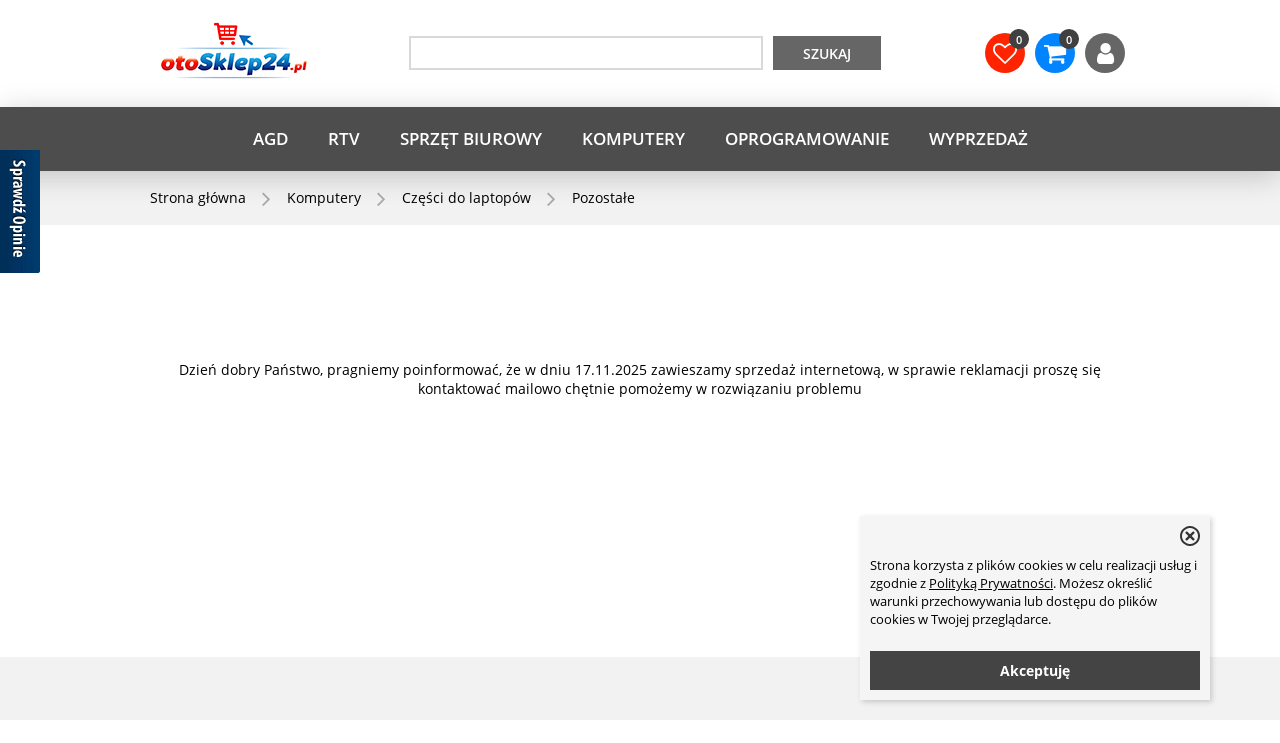

--- FILE ---
content_type: text/html; charset=UTF-8
request_url: https://www.otosklep24.pl/pozostale-c-815_823_849.html
body_size: 14918
content:
<!DOCTYPE html>
<html xmlns="http://www.w3.org/1999/xhtml" dir="ltr" xml:lang="pl" lang="pl">
<head>
<meta http-equiv="Content-Type" content="text/html; charset=utf-8" />
	<title>Pozostałe - Internetowy sklep z elektroniką i sprzętem RTV i AGD - otosklep24.pl</title>
	<meta name="keywords" content="Pozostałe, Zabawki, komputery, oprogramowanie, rtv, agd strony internetowe, windows office" />
	<meta name="description" content=" Internetowy sklep z elektroniką i sprzętem RTV i AGD otosklep24.pl oferuje m.in. komputery, oprogramowanie oraz sprzęt RTV AGD" />
<meta name="viewport" content="width=device-width, initial-scale=1">
<base href="https://www.otosklep24.pl/" />

<style type="text/css">
	html { background: ; }
	.szerokoscSzablonu { width: 1220px; }
	#lewaKolumna {
		width: 200px;
		margin-right: 10px;
	}
	#prawaKolumna {
		width: 200px;
		margin-left: 10px;
	}
	#lewaKolumna .infoBox + .infoBox { margin-top: 10px; }
	#prawaKolumna .infoBox  + .infoBox { margin-top: 10px; }
	#srodkowaKolumna .sliderRev { margin-bottom: 10px; }
	.contentBox + .contentBox { margin-top: 10px; }
</style>

<link rel="stylesheet" type="text/css" href="templates/fancybox/jquery.fancybox.css" media="screen" />
<link rel="stylesheet" type="text/css" href="templates/css/main.css" />
<link rel="stylesheet" type="text/css" href="templates/szablony/otosklep24_RWD/stylesheet.css" />
<style type="text/css">
	img { pointer-events: none; }a { display: inline-block; }.category-description .description .content { max-height: 3em; }@media (max-width: 770px) {.product-picture img { height: 300px; }}@media (max-width: 490px) {.listing .nazwa { max-height: 2.8em; }.listing .opis { max-height: 3.9em; }}</style>

	<link rel="SHORTCUT ICON" href="templates/szablony/otosklep24_RWD/images/header/ikona.png" />

<!-- Loading JS Library -->
<script type="text/javascript" src="includes/javascript/library.php"></script>
<!-- End JS Library -->

<meta name="robots" content="index,follow" />
<meta property="og:image" content="https://www.otosklep24.pl/templates/szablony/otosklep24_RWD/images/header/logo.png"/>
<script>var produkt = {};</script><script type="text/javascript">var scr=document.createElement('script');scr.src=('https:'==document.location.protocol?'https://':'http://')+'ssl.ceneo.pl/shops/sw.js?accountGuid=582432a6-252a-4b87-a202-45c89cad484c';scr.type='text/javascript';document.getElementsByTagName('head')[0].appendChild(scr);</script><noscript><a href="http://www.ceneo.pl/11978-0a" rel="nofollow" target="_blank">Opinie o Nas</a></noscript>

<script type='text/javascript' src='https://www.opineo.pl/shop/slider.js.php?s=25836&offsetTop=110&align=left&type=v'></script>
</head>

<body class="index_products_page">

<div id="fb-root"></div>


<header>
	
<div class="wiersz1 szerokoscSzablonu">
	<h2 class="logo"><a href="https://www.otosklep24.pl/" title="otoSklep24.pl"><img src="templates/szablony/otosklep24_RWD/images/header/logo.png" alt="otoSklep24.pl" title=" otoSklep24.pl "></a></h2>		
	<div class="szukaj"><form name="quick_find" action="https://www.otosklep24.pl/advanced_search_result.php" method="get"><input type="text" name="keywords" size="10" class="input" placeholder="" /><input type="hidden" name="sStore" value="o45ugmio3osnguhd7cuihsjn90" /><button class="btn">Szukaj</button></form></div>
	<div class="dBoxNumery"><i class="fa fa-phone"></i> <span class="numer">801 007 583</span> lub <span class="numer">222 668 730</span></div>
	<div class="menuIkony">
		<div class="pozycja schowek">
			<a class="ikona fa fa-heart-o" title="Przechowalnia" href="https://www.otosklep24.pl/closet.php">
				<span class="number aktuSchowekIlosc">0</span>
			</a>
			<div class="okno produkty" id="schowek"><h3>...jest pusty</h3></div>
		</div>

					<div class="pozycja koszyk">
				<a class="ikona fa fa-shopping-cart" title="Koszyk" href="https://www.otosklep24.pl/shopping_cart.php">
					<span class="number aktuKoszykIlosc">0</span>
				</a>
				<div class="okno produkty">
<div id="shopping_cart_header">
	<h3>...jest pusty</h3></div></div>
			</div>
		
					<div class="pozycja">
				<a class="ikona fa fa-user" href="https://www.otosklep24.pl/account.php" title="Moje konto"></a>
				<div class="okno przyciski"><ul class="linkiKonta"><li class="zaloguj"><a href="https://www.otosklep24.pl/login.php"
					title="Zaloguj się">Zaloguj się</a></li><li class="zarejestruj"><a href="https://www.otosklep24.pl/login.php#jestem_nowy"
					title="Zarejestruj">Zarejestruj</a></li></ul></div>
			</div>
			</div>
</div>

<nav class="pasekMenu">
	<ul class="menuZwykle szerokoscSzablonu">
		<li><a href="https://www.otosklep24.pl/agd-c-1027.html" title="AGD">AGD</a></li><li><a href="https://www.otosklep24.pl/rtv-c-1040.html" title="RTV">RTV</a></li><li><a href="https://www.otosklep24.pl/sprzet-biurowy-c-1080.html" title="Sprzęt biurowy">Sprzęt biurowy</a></li><li><a href="https://www.otosklep24.pl/komputery-c-815.html" title="Komputery">Komputery</a></li><li><a href="https://www.otosklep24.pl/oprogramowanie-c-828.html" title="Oprogramowanie">Oprogramowanie</a></li><li><a href="https://www.otosklep24.pl/wyprzedaz-c-1529.html" title="WYPRZEDAŻ">WYPRZEDAŻ</a></li>	</ul>
		
			<ul class="menuResponsywne">
			<li><a class="fa fa-bars" data-kontener="infoKategorie"></a></li>			<li><a class="fa fa-user" data-kontener="konto"></a></li>			<li><a class="fa fa-shopping-cart" data-kontener="koszyk"></a></li>			<li class="szukaj"><a class="fa fa-search" data-kontener="szukaj"></a></li> 
		</ul>
		
		<div class="kontenerMenuResponsywne">
			<div class="infoKategorie">
				<div class="kategorie">
					<h3>
						<a href="https://www.otosklep24.pl/categories.php" title="Kategorie">
							Kategorie						</a>
					</h3>
					<span class="przelacz aktywny"></span>
					<ul class="kategorie"><li><a href="https://www.otosklep24.pl/agd-c-1027.html" title="AGD">AGD</a><span class="przelacz"></span><ul class="podkategorie"><li><a href="https://www.otosklep24.pl/agd-duze-c-1027_1026.html" title="AGD duże">AGD duże</a><span class="przelacz"></span><ul class="podkategorie"><li><a href="https://www.otosklep24.pl/akcesoria-c-1027_1026_1535.html" title="Akcesoria">Akcesoria</a></li><li><a href="https://www.otosklep24.pl/chlodziarkozamrazarki-do-zabudowy-lodowki-c-1027_1026_970.html" title="Chłodziarko-zamrażarki do zabudowy (lodówki)">Chłodziarko-zamrażarki do zabudowy (lodówki)</a></li><li><a href="https://www.otosklep24.pl/chlodziarkozamrazarki-wolnostojace-lodowki-c-1027_1026_971.html" title="Chłodziarko-zamrażarki wolnostojące (lodówki)">Chłodziarko-zamrażarki wolnostojące (lodówki)</a></li><li><a href="https://www.otosklep24.pl/ekspresy-do-kawy-do-zabudowy-c-1027_1026_977.html" title="Ekspresy do kawy - do zabudowy">Ekspresy do kawy - do zabudowy</a></li><li><a href="https://www.otosklep24.pl/kuchenki-mikrofalowe-do-zabudowy-c-1027_1026_986.html" title="Kuchenki mikrofalowe do zabudowy">Kuchenki mikrofalowe do zabudowy</a></li><li><a href="https://www.otosklep24.pl/kuchnie-do-zabudowy-c-1027_1026_988.html" title="Kuchnie do zabudowy">Kuchnie do zabudowy</a></li><li><a href="https://www.otosklep24.pl/kuchnie-wolnostojace-c-1027_1026_989.html" title="Kuchnie wolnostojące">Kuchnie wolnostojące</a></li><li><a href="https://www.otosklep24.pl/okapy-kuchenne-c-1027_1026_999.html" title="Okapy kuchenne">Okapy kuchenne</a></li><li><a href="https://www.otosklep24.pl/piekarniki-do-zabudowy-c-1027_1026_1002.html" title="Piekarniki do zabudowy">Piekarniki do zabudowy</a></li><li><a href="https://www.otosklep24.pl/plyty-grzejne-do-zabudowy-c-1027_1026_1003.html" title="Płyty grzejne do zabudowy">Płyty grzejne do zabudowy</a></li><li><a href="https://www.otosklep24.pl/pralki-do-zabudowy-c-1027_1026_1004.html" title="Pralki do zabudowy">Pralki do zabudowy</a></li><li><a href="https://www.otosklep24.pl/pralki-wolnostojace-c-1027_1026_1005.html" title="Pralki wolnostojące">Pralki wolnostojące</a></li><li><a href="https://www.otosklep24.pl/zamrazarki-c-1027_1026_1021.html" title="Zamrażarki">Zamrażarki</a></li><li><a href="https://www.otosklep24.pl/zmywarki-do-zabudowy-c-1027_1026_1023.html" title="Zmywarki do zabudowy">Zmywarki do zabudowy</a></li><li><a href="https://www.otosklep24.pl/zmywarki-wolnostojace-c-1027_1026_1024.html" title="Zmywarki wolnostojące">Zmywarki wolnostojące</a></li></ul></li><li><a href="https://www.otosklep24.pl/akcesoria-c-1027_1534.html" title="Akcesoria">Akcesoria</a></li><li><a href="https://www.otosklep24.pl/agd-drobne-c-1027_966.html" title="AGD drobne">AGD drobne</a><span class="przelacz"></span><ul class="podkategorie"><li><a href="https://www.otosklep24.pl/akcesoria-c-1027_966_967.html" title="Akcesoria">Akcesoria</a></li><li><a href="https://www.otosklep24.pl/alarmy-c-1027_966_1528.html" title="Alarmy">Alarmy</a></li><li><a href="https://www.otosklep24.pl/alkomaty-c-1027_966_1506.html" title="Alkomaty">Alkomaty</a></li><li><a href="https://www.otosklep24.pl/automaty-do-pieczenia-chleba-c-1027_966_968.html" title="Automaty do pieczenia chleba">Automaty do pieczenia chleba</a></li><li><a href="https://www.otosklep24.pl/baterie-kuchenne-c-1027_966_969.html" title="Baterie kuchenne">Baterie kuchenne</a></li><li><a href="https://www.otosklep24.pl/blendery-c-1027_966_994.html" title="Blendery">Blendery</a></li><li><a href="https://www.otosklep24.pl/czajniki-elektryczne-c-1027_966_972.html" title="Czajniki elektryczne">Czajniki elektryczne</a></li><li><a href="https://www.otosklep24.pl/depilatory-c-1027_966_973.html" title="Depilatory">Depilatory</a></li><li><a href="https://www.otosklep24.pl/deski-do-prasowania-c-1027_966_974.html" title="Deski do prasowania">Deski do prasowania</a></li><li><a href="https://www.otosklep24.pl/domowe-stacje-pogodowe-c-1027_966_1318.html" title="Domowe stacje pogodowe">Domowe stacje pogodowe</a></li><li><a href="https://www.otosklep24.pl/dzbanki-filtrujace-c-1027_966_975.html" title="Dzbanki filtrujące">Dzbanki filtrujące</a></li><li><a href="https://www.otosklep24.pl/ekspresy-do-kawy-c-1027_966_976.html" title="Ekspresy do kawy">Ekspresy do kawy</a></li><li><a href="https://www.otosklep24.pl/fondue-c-1027_966_978.html" title="Fondue">Fondue</a></li><li><a href="https://www.otosklep24.pl/frytkownice-c-1027_966_979.html" title="Frytkownice">Frytkownice</a></li><li><a href="https://www.otosklep24.pl/ganrki-patelnie-i-naczynie-c-1027_966_1533.html" title="Ganrki, patelnie i naczynie">Ganrki, patelnie i naczynie</a></li><li><a href="https://www.otosklep24.pl/golarki-c-1027_966_981.html" title="Golarki">Golarki</a></li><li><a href="https://www.otosklep24.pl/grille-elektryczne-c-1027_966_982.html" title="Grille elektryczne">Grille elektryczne</a></li><li><a href="https://www.otosklep24.pl/grzejniki-olejowe-c-1027_966_983.html" title="Grzejniki olejowe">Grzejniki olejowe</a></li><li><a href="https://www.otosklep24.pl/jajowary-c-1027_966_984.html" title="Jajowary">Jajowary</a></li><li><a href="https://www.otosklep24.pl/krajalnice-c-1027_966_985.html" title="Krajalnice">Krajalnice</a></li><li><a href="https://www.otosklep24.pl/kuchenki-mikrofalowe-wolnostojace-c-1027_966_987.html" title="Kuchenki mikrofalowe wolnostojące">Kuchenki mikrofalowe wolnostojące</a></li><li><a href="https://www.otosklep24.pl/lokowki-do-wlosow-c-1027_966_990.html" title="Lokówki do włosów">Lokówki do włosów</a></li><li><a href="https://www.otosklep24.pl/maszynki-do-mielenia-c-1027_966_991.html" title="Maszynki do mielenia">Maszynki do mielenia</a></li><li><a href="https://www.otosklep24.pl/maszynki-do-strzyzenia-c-1027_966_992.html" title="Maszynki do strzyżenia">Maszynki do strzyżenia</a></li><li><a href="https://www.otosklep24.pl/maszyny-do-szycia-c-1027_966_993.html" title="Maszyny do szycia">Maszyny do szycia</a></li><li><a href="https://www.otosklep24.pl/mini-piekarniki-i-kuchenki-c-1027_966_995.html" title="Mini piekarniki i kuchenki">Mini piekarniki i kuchenki</a></li><li><a href="https://www.otosklep24.pl/mlynki-do-kawy-c-1027_966_996.html" title="Młynki do kawy">Młynki do kawy</a></li><li><a href="https://www.otosklep24.pl/myjki-cisnieniowe-c-1027_966_1108.html" title="Myjki ciśnieniowe">Myjki ciśnieniowe</a></li><li><a href="https://www.otosklep24.pl/oczyszczacze-powietrza-c-1027_966_997.html" title="Oczyszczacze powietrza">Oczyszczacze powietrza</a></li><li><a href="https://www.otosklep24.pl/odkurzacze-c-1027_966_998.html" title="Odkurzacze">Odkurzacze</a></li><li><a href="https://www.otosklep24.pl/odkurzacze-przemyslowe-c-1027_966_1109.html" title="Odkurzacze przemysłowe">Odkurzacze przemysłowe</a></li><li><a href="https://www.otosklep24.pl/opiekacze-c-1027_966_1000.html" title="Opiekacze">Opiekacze</a></li><li><a href="https://www.otosklep24.pl/parowary-c-1027_966_1001.html" title="Parowary">Parowary</a></li><li><a href="https://www.otosklep24.pl/patelnie-c-1027_966_980.html" title="Patelnie">Patelnie</a></li><li><a href="https://www.otosklep24.pl/prostownice-do-wlosow-c-1027_966_1006.html" title="Prostownice do włosów">Prostownice do włosów</a></li><li><a href="https://www.otosklep24.pl/roboty-kuchenne-c-1027_966_1007.html" title="Roboty kuchenne">Roboty kuchenne</a></li><li><a href="https://www.otosklep24.pl/roboty-sprzatajace-c-1027_966_1538.html" title="Roboty sprzątające">Roboty sprzątające</a></li><li><a href="https://www.otosklep24.pl/sokowirowki-c-1027_966_1008.html" title="Sokowirówki">Sokowirówki</a></li><li><a href="https://www.otosklep24.pl/spieniacze-do-mleka-c-1027_966_1542.html" title="Spieniacze do mleka">Spieniacze do mleka</a></li><li><a href="https://www.otosklep24.pl/stacja-pogodowe-c-1027_966_1501.html" title="Stacja pogodowe">Stacja pogodowe</a></li><li><a href="https://www.otosklep24.pl/suszarki-do-bielizny-wolnostojace-c-1027_966_1009.html" title="Suszarki do bielizny wolnostojące">Suszarki do bielizny wolnostojące</a></li><li><a href="https://www.otosklep24.pl/suszarki-do-grzybow-warzyw-i-owocow-c-1027_966_1010.html" title="Suszarki do grzybów, warzyw i owoców">Suszarki do grzybów, warzyw i owoców</a></li><li><a href="https://www.otosklep24.pl/suszarki-do-wlosow-c-1027_966_1011.html" title="Suszarki do włosów">Suszarki do włosów</a></li><li><a href="https://www.otosklep24.pl/szczoteczki-i-irygatory-do-zebow-c-1027_966_1012.html" title="Szczoteczki i irygatory do zębów">Szczoteczki i irygatory do zębów</a></li><li><a href="https://www.otosklep24.pl/szybkowary-c-1027_966_1013.html" title="Szybkowary">Szybkowary</a></li><li><a href="https://www.otosklep24.pl/termowentylatory-c-1027_966_1014.html" title="Termowentylatory">Termowentylatory</a></li><li><a href="https://www.otosklep24.pl/tostery-c-1027_966_1015.html" title="Tostery">Tostery</a></li><li><a href="https://www.otosklep24.pl/urzadzenia-do-masazu-c-1027_966_1016.html" title="Urządzenia do masażu">Urządzenia do masażu</a></li><li><a href="https://www.otosklep24.pl/waflownice-c-1027_966_1017.html" title="Waflownice">Waflownice</a></li><li><a href="https://www.otosklep24.pl/wagi-kuchenne-c-1027_966_1018.html" title="Wagi kuchenne">Wagi kuchenne</a></li><li><a href="https://www.otosklep24.pl/wagi-lazienkowe-c-1027_966_1019.html" title="Wagi łazienkowe">Wagi łazienkowe</a></li><li><a href="https://www.otosklep24.pl/wideodomofony-i-domofony-c-1027_966_1527.html" title="Wideodomofony i Domofony">Wideodomofony i Domofony</a></li><li><a href="https://www.otosklep24.pl/wyciskarki-do-cytrusow-c-1027_966_1020.html" title="Wyciskarki do cytrusów">Wyciskarki do cytrusów</a></li><li><a href="https://www.otosklep24.pl/zlewozmywaki-c-1027_966_1022.html" title="Zlewozmywaki">Zlewozmywaki</a></li><li><a href="https://www.otosklep24.pl/zelazka-c-1027_966_1025.html" title="Żelazka">Żelazka</a></li></ul></li></ul></li><li><a href="https://www.otosklep24.pl/rtv-c-1040.html" title="RTV">RTV</a><span class="przelacz"></span><ul class="podkategorie"><li><a href="https://www.otosklep24.pl/akcesoria-do-anten-satelitarnych-c-1040_1052.html" title="Akcesoria do anten satelitarnych">Akcesoria do anten satelitarnych</a></li><li><a href="https://www.otosklep24.pl/czytniki-ebook-c-1040_1152.html" title="Czytniki e-Book">Czytniki e-Book</a></li><li><a href="https://www.otosklep24.pl/czytniki-kart-c-1040_1153.html" title="Czytniki Kart">Czytniki Kart</a></li><li><a href="https://www.otosklep24.pl/dvbt-akcesoria-c-1040_1054.html" title="DVB-T Akcesoria">DVB-T Akcesoria</a></li><li><a href="https://www.otosklep24.pl/dvbt-anteny-c-1040_1055.html" title="DVB-T Anteny">DVB-T Anteny</a></li><li><a href="https://www.otosklep24.pl/dvbt-tunery-dekodery-c-1040_1056.html" title="DVB-T Tunery / Dekodery">DVB-T Tunery / Dekodery</a></li><li><a href="https://www.otosklep24.pl/dyktafony-c-1040_1154.html" title="Dyktafony">Dyktafony</a></li><li><a href="https://www.otosklep24.pl/ekrany-projekcyjne-i-akcesoria-c-1040_1155.html" title="Ekrany projekcyjne i akcesoria">Ekrany projekcyjne i akcesoria</a></li><li><a href="https://www.otosklep24.pl/glosniki-samochodowe-c-1040_1057.html" title="Głośniki samochodowe">Głośniki samochodowe</a></li><li><a href="https://www.otosklep24.pl/glosniki-samochodowe-kolumny-c-1040_1058.html" title="Głośniki samochodowe - kolumny">Głośniki samochodowe - kolumny</a></li><li><a href="https://www.otosklep24.pl/gps-nawigacja-satelitarna-c-1040_1041.html" title="GPS - nawigacja satelitarna">GPS - nawigacja satelitarna</a><span class="przelacz"></span><ul class="podkategorie"><li><a href="https://www.otosklep24.pl/akcesoria-do-nawigacji-satelitarnej-c-1040_1041_1042.html" title="Akcesoria do nawigacji satelitarnej">Akcesoria do nawigacji satelitarnej</a></li><li><a href="https://www.otosklep24.pl/futeraly-i-etui-c-1040_1041_1043.html" title="Futerały i etui">Futerały i etui</a></li><li><a href="https://www.otosklep24.pl/mapy-c-1040_1041_1044.html" title="Mapy">Mapy</a></li><li><a href="https://www.otosklep24.pl/urzadzenia-do-nawigacji-samochodowej-c-1040_1041_1046.html" title="Urządzenia do nawigacji samochodowej">Urządzenia do nawigacji samochodowej</a></li></ul></li><li><a href="https://www.otosklep24.pl/kamery-cyfrowe-video-c-1040_1059.html" title="Kamery cyfrowe video">Kamery cyfrowe video</a></li><li><a href="https://www.otosklep24.pl/kolumny-glosnikowe-c-1040_1060.html" title="Kolumny głośnikowe">Kolumny głośnikowe</a></li><li><a href="https://www.otosklep24.pl/ladowarki-przetwornice-c-1040_1510.html" title="Ładowarki, przetwornice">Ładowarki, przetwornice</a></li><li><a href="https://www.otosklep24.pl/mini-wieze-c-1040_1061.html" title="Mini Wieże">Mini Wieże</a></li><li><a href="https://www.otosklep24.pl/odtwarzacze-dvd-przenosne-c-1040_1063.html" title="Odtwarzacze DVD przenośne">Odtwarzacze DVD przenośne</a></li><li><a href="https://www.otosklep24.pl/odtwarzacze-dvd-stacjonarne-c-1040_1064.html" title="Odtwarzacze DVD stacjonarne">Odtwarzacze DVD stacjonarne</a></li><li><a href="https://www.otosklep24.pl/odtwarzacze-mp3-c-1040_1048.html" title="Odtwarzacze MP3">Odtwarzacze MP3</a></li><li><a href="https://www.otosklep24.pl/odtwarzacze-multimedialne-c-1040_1150.html" title="Odtwarzacze multimedialne">Odtwarzacze multimedialne</a></li><li><a href="https://www.otosklep24.pl/odtwarzacze-stacjonarne-bluray-c-1040_1065.html" title="Odtwarzacze stacjonarne Blu-ray">Odtwarzacze stacjonarne Blu-ray</a></li><li><a href="https://www.otosklep24.pl/projektory-akcesoria-c-1040_1149.html" title="Projektory - akcesoria">Projektory - akcesoria</a></li><li><a href="https://www.otosklep24.pl/projektory-multimedialne-c-1040_1148.html" title="Projektory multimedialne">Projektory multimedialne</a></li><li><a href="https://www.otosklep24.pl/radia-cb-c-1040_1047.html" title="Radia CB">Radia CB</a></li><li><a href="https://www.otosklep24.pl/radioodbiorniki-c-1040_1066.html" title="Radioodbiorniki">Radioodbiorniki</a></li><li><a href="https://www.otosklep24.pl/radioodtwarzacze-przenosne-c-1040_1067.html" title="Radioodtwarzacze przenośne">Radioodtwarzacze przenośne</a></li><li><a href="https://www.otosklep24.pl/ramki-multimedialne-c-1040_1513.html" title="Ramki multimedialne">Ramki multimedialne</a></li><li><a href="https://www.otosklep24.pl/rejestratory-trasy-c-1040_1049.html" title="Rejestratory trasy">Rejestratory trasy</a></li><li><a href="https://www.otosklep24.pl/samochodowe-radioodtwarzacze-c-1040_1068.html" title="Samochodowe radioodtwarzacze">Samochodowe radioodtwarzacze</a></li><li><a href="https://www.otosklep24.pl/samochodowe-wzmacniacze-c-1040_1069.html" title="Samochodowe wzmacniacze">Samochodowe wzmacniacze</a></li><li><a href="https://www.otosklep24.pl/satelitarne-tunery-stacjonarne-c-1040_1070.html" title="Satelitarne tunery stacjonarne">Satelitarne tunery stacjonarne</a></li><li><a href="https://www.otosklep24.pl/sluchawki-c-1040_1072.html" title="Słuchawki">Słuchawki</a></li><li><a href="https://www.otosklep24.pl/smartwatch-c-1040_1541.html" title="Smartwatch">Smartwatch</a></li><li><a href="https://www.otosklep24.pl/telewizory-akcesoria-c-1040_1075.html" title="Telewizory - Akcesoria">Telewizory - Akcesoria</a></li><li><a href="https://www.otosklep24.pl/telewizory-lcd-c-1040_1073.html" title="Telewizory LCD">Telewizory LCD</a></li><li><a href="https://www.otosklep24.pl/telewizory-plazmowe-c-1040_1074.html" title="Telewizory Plazmowe">Telewizory Plazmowe</a></li><li><a href="https://www.otosklep24.pl/uchwyty-do-tv-lcdledplazma-c-1040_1078.html" title="Uchwyty do TV LCD/LED/PLAZMA">Uchwyty do TV LCD/LED/PLAZMA</a></li><li><a href="https://www.otosklep24.pl/wizualizery-c-1040_1144.html" title="Wizualizery">Wizualizery</a></li><li><a href="https://www.otosklep24.pl/zestawy-kina-domowego-c-1040_1079.html" title="Zestawy kina domowego">Zestawy kina domowego</a></li><li><a href="https://www.otosklep24.pl/foto-c-1040_1028.html" title="Foto">Foto</a><span class="przelacz"></span><ul class="podkategorie"><li><a href="https://www.otosklep24.pl/akcesoria-c-1040_1028_1029.html" title="Akcesoria">Akcesoria</a></li><li><a href="https://www.otosklep24.pl/aparaty-c-1040_1028_1030.html" title="Aparaty">Aparaty</a></li><li><a href="https://www.otosklep24.pl/aparaty-lustrzanki-c-1040_1028_1031.html" title="Aparaty - lustrzanki">Aparaty - lustrzanki</a></li><li><a href="https://www.otosklep24.pl/cyfrowe-ramki-fotograficzne-c-1040_1028_1032.html" title="Cyfrowe ramki fotograficzne">Cyfrowe ramki fotograficzne</a></li><li><a href="https://www.otosklep24.pl/filtry-fotograficzne-c-1040_1028_1033.html" title="Filtry fotograficzne">Filtry fotograficzne</a></li><li><a href="https://www.otosklep24.pl/obiektywy-c-1040_1028_1035.html" title="Obiektywy">Obiektywy</a></li><li><a href="https://www.otosklep24.pl/statywy-fotograficzne-c-1040_1028_1036.html" title="Statywy fotograficzne">Statywy fotograficzne</a></li><li><a href="https://www.otosklep24.pl/torby-etui-c-1040_1028_1037.html" title="Torby, etui">Torby, etui</a></li><li><a href="https://www.otosklep24.pl/zasilanie-akumulatory-i-baterie-c-1040_1028_1038.html" title="Zasilanie (akumulatory i baterie)">Zasilanie (akumulatory i baterie)</a></li><li><a href="https://www.otosklep24.pl/zasilanie-zasilacze-c-1040_1028_1039.html" title="Zasilanie (zasilacze)">Zasilanie (zasilacze)</a></li></ul></li><li><a href="https://www.otosklep24.pl/oswietlenie-c-1040_1132.html" title="Oświetlenie">Oświetlenie</a><span class="przelacz"></span><ul class="podkategorie"><li><a href="https://www.otosklep24.pl/halogeny-c-1040_1132_1133.html" title="Halogeny">Halogeny</a></li><li><a href="https://www.otosklep24.pl/lampki-choinkowe-c-1040_1132_1134.html" title="Lampki choinkowe">Lampki choinkowe</a></li><li><a href="https://www.otosklep24.pl/lampy-led-c-1040_1132_1135.html" title="Lampy LED">Lampy LED</a></li><li><a href="https://www.otosklep24.pl/latarki-c-1040_1132_1136.html" title="Latarki">Latarki</a></li><li><a href="https://www.otosklep24.pl/oprawy-dekoracyjne-c-1040_1132_1138.html" title="Oprawy dekoracyjne">Oprawy dekoracyjne</a></li><li><a href="https://www.otosklep24.pl/swietlowki-kompaktowe-c-1040_1132_1139.html" title="Świetlówki kompaktowe">Świetlówki kompaktowe</a></li><li><a href="https://www.otosklep24.pl/swietlowki-liniowe-c-1040_1132_1141.html" title="Świetlówki liniowe">Świetlówki liniowe</a></li><li><a href="https://www.otosklep24.pl/tasmy-led-c-1040_1132_1142.html" title="Taśmy LED">Taśmy LED</a></li><li><a href="https://www.otosklep24.pl/zasilacze-do-oswietlenia-c-1040_1132_1143.html" title="Zasilacze do oświetlenia">Zasilacze do oświetlenia</a></li></ul></li><li><a href="https://www.otosklep24.pl/sprzet-szpiegowski-c-1040_1338.html" title="Sprzęt szpiegowski">Sprzęt szpiegowski</a><span class="przelacz"></span><ul class="podkategorie"><li><a href="https://www.otosklep24.pl/drony-c-1040_1338_1340.html" title="DRONY">DRONY</a></li><li><a href="https://www.otosklep24.pl/kamery-i-podsluchy-c-1040_1338_1339.html" title="Kamery i podsłuchy">Kamery i podsłuchy</a></li></ul></li><li><a href="https://www.otosklep24.pl/telekomunikacja-c-1040_1301.html" title="Telekomunikacja">Telekomunikacja</a><span class="przelacz"></span><ul class="podkategorie"><li><a href="https://www.otosklep24.pl/adaptery-przejsciowki-c-1040_1301_1302.html" title="Adaptery, przejściówki">Adaptery, przejściówki</a></li><li><a href="https://www.otosklep24.pl/akumulatory-usb-c-1040_1301_1303.html" title="Akumulatory USB">Akumulatory USB</a></li><li><a href="https://www.otosklep24.pl/telefony-komorkowe-c-1040_1301_1305.html" title="Telefony Komórkowe">Telefony Komórkowe</a></li><li><a href="https://www.otosklep24.pl/telefony-komorkowe-akcesoria-c-1040_1301_1306.html" title="Telefony Komórkowe - Akcesoria">Telefony Komórkowe - Akcesoria</a></li><li><a href="https://www.otosklep24.pl/telefony-komorkowe-baterie-c-1040_1301_1307.html" title="Telefony komórkowe - Baterie">Telefony komórkowe - Baterie</a></li><li><a href="https://www.otosklep24.pl/telefony-komorkowe-futeraly-i-folie-c-1040_1301_1308.html" title="Telefony komórkowe - Futerały i folie">Telefony komórkowe - Futerały i folie</a></li><li><a href="https://www.otosklep24.pl/telefony-komorkowe-ladowarki-c-1040_1301_1311.html" title="Telefony komórkowe - Ładowarki">Telefony komórkowe - Ładowarki</a></li><li><a href="https://www.otosklep24.pl/telefony-komorkowe-sluchawki-zestawy-glosnomowiace-c-1040_1301_1312.html" title="Telefony komórkowe - Słuchawki / Zestawy głośnomówiące">Telefony komórkowe - Słuchawki / Zestawy głośnomówiące</a></li><li><a href="https://www.otosklep24.pl/telefony-komorkowe-uchwyty-c-1040_1301_1313.html" title="Telefony komórkowe - Uchwyty">Telefony komórkowe - Uchwyty</a></li><li><a href="https://www.otosklep24.pl/telefony-stacjonarne-bezprzewodowe-c-1040_1301_1315.html" title="Telefony stacjonarne bezprzewodowe">Telefony stacjonarne bezprzewodowe</a></li><li><a href="https://www.otosklep24.pl/telefony-stacjonarne-przewodowe-c-1040_1301_1316.html" title="Telefony stacjonarne przewodowe">Telefony stacjonarne przewodowe</a></li></ul></li></ul></li><li><a href="https://www.otosklep24.pl/sprzet-biurowy-c-1080.html" title="Sprzęt biurowy">Sprzęt biurowy</a><span class="przelacz"></span><ul class="podkategorie"><li><a href="https://www.otosklep24.pl/akcesoria-biurowo-komputerowe-c-1080_1081.html" title="Akcesoria biurowo - komputerowe">Akcesoria biurowo - komputerowe</a></li><li><a href="https://www.otosklep24.pl/akcesoria-do-flipchart-c-1080_1082.html" title="Akcesoria do flipchart">Akcesoria do flipchart</a></li><li><a href="https://www.otosklep24.pl/artykuly-czyszczace-c-1080_1083.html" title="Artykuły czyszczące">Artykuły czyszczące</a></li><li><a href="https://www.otosklep24.pl/artykuly-poprawiajace-ergonomie-uzytkowania-c-1080_1084.html" title="Artykuły poprawiające ergonomię użytkowania">Artykuły poprawiające ergonomię użytkowania</a></li><li><a href="https://www.otosklep24.pl/bindownice-c-1080_1085.html" title="Bindownice">Bindownice</a></li><li><a href="https://www.otosklep24.pl/bloki-i-zeszyty-c-1080_1086.html" title="Bloki i zeszyty">Bloki i zeszyty</a></li><li><a href="https://www.otosklep24.pl/dziurkacze-c-1080_1087.html" title="Dziurkacze">Dziurkacze</a></li><li><a href="https://www.otosklep24.pl/etui-okladki-na-dokumenty-c-1080_1088.html" title="Etui / okładki na dokumenty">Etui / okładki na dokumenty</a></li><li><a href="https://www.otosklep24.pl/etykiety-samoprzylepne-c-1080_1089.html" title="Etykiety samoprzylepne">Etykiety samoprzylepne</a></li><li><a href="https://www.otosklep24.pl/folie-do-laminatora-c-1080_1090.html" title="Folie do laminatora">Folie do laminatora</a></li><li><a href="https://www.otosklep24.pl/folie-do-rzutnikow-c-1080_1091.html" title="Folie do rzutników">Folie do rzutników</a></li><li><a href="https://www.otosklep24.pl/folie-pakowe-c-1080_1106.html" title="Folie pakowe">Folie pakowe</a></li><li><a href="https://www.otosklep24.pl/gilotyny-trymery-c-1080_1092.html" title="Gilotyny, Trymery">Gilotyny, Trymery</a></li><li><a href="https://www.otosklep24.pl/kamery-ptz-c-1080_1525.html" title="Kamery PTZ">Kamery PTZ</a></li><li><a href="https://www.otosklep24.pl/komunikacja-wizualna-konferencje-c-1080_1388.html" title="Komunikacja wizualna / konferencje">Komunikacja wizualna / konferencje</a></li><li><a href="https://www.otosklep24.pl/laminatory-c-1080_1094.html" title="Laminatory">Laminatory</a></li><li><a href="https://www.otosklep24.pl/liczarki-i-testery-do-pieniedzy-c-1080_1384.html" title="Liczarki i testery do pieniędzy">Liczarki i testery do pieniędzy</a></li><li><a href="https://www.otosklep24.pl/niszczarki-c-1080_1095.html" title="Niszczarki">Niszczarki</a></li><li><a href="https://www.otosklep24.pl/niszczarki-mat-eksploatacyjne-c-1080_1096.html" title="Niszczarki - mat. eksploatacyjne">Niszczarki - mat. eksploatacyjne</a></li><li><a href="https://www.otosklep24.pl/papier-skladanka-komputerowa-c-1080_1097.html" title="Papier składanka komputerowa">Papier składanka komputerowa</a></li><li><a href="https://www.otosklep24.pl/papier-termoczuly-do-faxow-c-1080_1098.html" title="Papier termoczuły do faxów">Papier termoczuły do faxów</a></li><li><a href="https://www.otosklep24.pl/papier-w-rolkach-do-kas-i-kalkulatorow-c-1080_1099.html" title="Papier w rolkach do kas i kalkulatorów">Papier w rolkach do kas i kalkulatorów</a></li><li><a href="https://www.otosklep24.pl/papier-xero-uniwersalny-c-1080_1100.html" title="Papier xero uniwersalny">Papier xero uniwersalny</a></li><li><a href="https://www.otosklep24.pl/planery-c-1080_1101.html" title="Planery">Planery</a></li><li><a href="https://www.otosklep24.pl/podkladki-c-1080_1102.html" title="Podkładki">Podkładki</a></li><li><a href="https://www.otosklep24.pl/projektory-i-akcesoria-c-1080_1385.html" title="Projektory i akcesoria">Projektory i akcesoria</a></li><li><a href="https://www.otosklep24.pl/rzutniki-pisma-c-1080_1103.html" title="Rzutniki pisma">Rzutniki pisma</a></li><li><a href="https://www.otosklep24.pl/sejfy-i-kasetki-c-1080_1341.html" title="Sejfy i kasetki">Sejfy i kasetki</a></li><li><a href="https://www.otosklep24.pl/systemy-do-testow-c-1080_1147.html" title="Systemy do testów">Systemy do testów</a></li><li><a href="https://www.otosklep24.pl/systemy-ekzpozycji-c-1080_1386.html" title="Systemy ekzpozycji">Systemy ekzpozycji</a></li><li><a href="https://www.otosklep24.pl/tablice-i-flipcharty-c-1080_1104.html" title="Tablice i Flipcharty">Tablice i Flipcharty</a></li><li><a href="https://www.otosklep24.pl/tablice-interaktywne-akcesoria-c-1080_1145.html" title="Tablice interaktywne - akcesoria">Tablice interaktywne - akcesoria</a></li><li><a href="https://www.otosklep24.pl/tablice-ekrany-i-monitory-interaktywne-c-1080_1146.html" title="Tablice, ekrany i monitory interaktywne">Tablice, ekrany i monitory interaktywne</a></li><li><a href="https://www.otosklep24.pl/tasmy-pakowe-c-1080_1107.html" title="Taśmy pakowe">Taśmy pakowe</a></li><li><a href="https://www.otosklep24.pl/wizualizery-c-1080_1105.html" title="Wizualizery">Wizualizery</a></li><li><a href="https://www.otosklep24.pl/zestawy-promocyjne-c-1080_1389.html" title="Zestawy promocyjne!">Zestawy promocyjne!</a></li></ul></li><li><a href="https://www.otosklep24.pl/komputery-c-815.html" title="Komputery">Komputery</a><span class="przelacz"></span><ul class="podkategorie"><li><a href="https://www.otosklep24.pl/akcesoria-laptop-pc-c-815_816.html" title="Akcesoria (Laptop, PC)">Akcesoria (Laptop, PC)</a><span class="przelacz"></span><ul class="podkategorie"><li><a href="https://www.otosklep24.pl/baterie-c-815_816_834.html" title="Baterie">Baterie</a></li><li><a href="https://www.otosklep24.pl/chlodzenie-i-tuning-c-815_816_835.html" title="Chłodzenie i tuning">Chłodzenie i tuning</a></li><li><a href="https://www.otosklep24.pl/czytniki-kodow-kreskowych-c-815_816_1319.html" title="Czytniki kodów kreskowych">Czytniki kodów kreskowych</a></li><li><a href="https://www.otosklep24.pl/karty-pamieci-usb-flash-c-815_816_930.html" title="Karty pamięci, USB Flash">Karty pamięci, USB Flash</a></li><li><a href="https://www.otosklep24.pl/kontrolery-c-815_816_965.html" title="Kontrolery">Kontrolery</a></li><li><a href="https://www.otosklep24.pl/ladowarki-do-laptopow-c-815_816_839.html" title="Ładowarki do laptopów">Ładowarki do laptopów</a></li><li><a href="https://www.otosklep24.pl/pozostale-c-815_816_850.html" title="Pozostałe">Pozostałe</a></li><li><a href="https://www.otosklep24.pl/stacje-dokujace-c-815_816_837.html" title="Stacje dokujące">Stacje dokujące</a></li><li><a href="https://www.otosklep24.pl/tasmy-kable-przedluzacze-c-815_816_836.html" title="Taśmy, kable, przedłużacze">Taśmy, kable, przedłużacze</a></li><li><a href="https://www.otosklep24.pl/torby-pokrowce-c-815_816_838.html" title="Torby, pokrowce">Torby, pokrowce</a></li></ul></li><li><a href="https://www.otosklep24.pl/czesci-do-laptopow-c-815_823.html" title="Części do laptopów">Części do laptopów</a><span class="przelacz"></span><ul class="podkategorie"><li><a href="https://www.otosklep24.pl/klawiatury-c-815_823_841.html" title="Klawiatury">Klawiatury</a></li><li><a href="https://www.otosklep24.pl/matryce-c-815_823_842.html" title="Matryce">Matryce</a></li><li><a href="https://www.otosklep24.pl/napedy-c-815_823_843.html" title="Napędy">Napędy</a></li><li><a href="https://www.otosklep24.pl/obudowy-i-kadlubki-c-815_823_844.html" title="Obudowy i kadłubki">Obudowy i kadłubki</a></li><li><a href="https://www.otosklep24.pl/pozostale-c-815_823_849.html" title="Pozostałe">Pozostałe</a></li><li><a href="https://www.otosklep24.pl/wentylatori-i-radiatory-c-815_823_848.html" title="Wentylatori i radiatory">Wentylatori i radiatory</a></li></ul></li><li><a href="https://www.otosklep24.pl/drukarki-i-skanery-c-815_817.html" title="Drukarki i skanery">Drukarki i skanery</a><span class="przelacz"></span><ul class="podkategorie"><li><a href="https://www.otosklep24.pl/atramentowe-c-815_817_963.html" title="Atramentowe">Atramentowe</a></li><li><a href="https://www.otosklep24.pl/drukarki-etykiet-c-815_817_962.html" title="Drukarki etykiet">Drukarki etykiet</a></li><li><a href="https://www.otosklep24.pl/drukarki-iglowe-c-815_817_961.html" title="Drukarki igłowe">Drukarki igłowe</a></li><li><a href="https://www.otosklep24.pl/drukarki-zelowe-c-815_817_1504.html" title="Drukarki żelowe">Drukarki żelowe</a></li><li><a href="https://www.otosklep24.pl/laserowe-kolor-c-815_817_959.html" title="Laserowe kolor">Laserowe kolor</a></li><li><a href="https://www.otosklep24.pl/lasorowe-mono-c-815_817_958.html" title="Lasorowe mono">Lasorowe mono</a></li><li><a href="https://www.otosklep24.pl/skanery-c-815_817_952.html" title="Skanery">Skanery</a></li><li><a href="https://www.otosklep24.pl/urzadzenia-wielufinkcyjne-laser-atramentowe-c-815_817_955.html" title="Urządzenia wielufinkcyjne laser atramentowe">Urządzenia wielufinkcyjne laser atramentowe</a></li><li><a href="https://www.otosklep24.pl/urzadzenia-wielufinkcyjne-laser-kolor-c-815_817_954.html" title="Urządzenia wielufinkcyjne laser kolor">Urządzenia wielufinkcyjne laser kolor</a></li><li><a href="https://www.otosklep24.pl/urzadzenia-wielufinkcyjne-laser-mono-c-815_817_953.html" title="Urządzenia wielufinkcyjne laser mono">Urządzenia wielufinkcyjne laser mono</a></li></ul></li><li><a href="https://www.otosklep24.pl/dyski-i-napedy-c-815_818.html" title="Dyski i napędy">Dyski i napędy</a><span class="przelacz"></span><ul class="podkategorie"><li><a href="https://www.otosklep24.pl/dyski-twarde-c-815_818_851.html" title="Dyski twarde">Dyski twarde</a><span class="przelacz"></span><ul class="podkategorie"><li><a href="https://www.otosklep24.pl/25-c-815_818_851_853.html" title="2.5"">2.5"</a></li><li><a href="https://www.otosklep24.pl/dyski-zewnetrzne-c-815_818_851_856.html" title="Dyski zewnętrzne">Dyski zewnętrzne</a></li><li><a href="https://www.otosklep24.pl/kieszenie-i-obudowy-hdd-c-815_818_851_857.html" title="Kieszenie i obudowy HDD">Kieszenie i obudowy HDD</a></li><li><a href="https://www.otosklep24.pl/sas-c-815_818_851_854.html" title="SAS">SAS</a></li><li><a href="https://www.otosklep24.pl/sata-c-815_818_851_855.html" title="SATA">SATA</a></li><li><a href="https://www.otosklep24.pl/ssd-c-815_818_851_852.html" title="SSD">SSD</a></li></ul></li><li><a href="https://www.otosklep24.pl/napedy-c-815_818_858.html" title="Napędy">Napędy</a></li><li><a href="https://www.otosklep24.pl/nosniki-c-815_818_859.html" title="Nośniki">Nośniki</a></li></ul></li><li><a href="https://www.otosklep24.pl/dzwiek-c-815_819.html" title="Dźwięk">Dźwięk</a><span class="przelacz"></span><ul class="podkategorie"><li><a href="https://www.otosklep24.pl/glosniki-c-815_819_861.html" title="Głośniki">Głośniki</a></li><li><a href="https://www.otosklep24.pl/karty-muzyczne-c-815_819_863.html" title="Karty muzyczne">Karty muzyczne</a></li><li><a href="https://www.otosklep24.pl/sluchawki-i-mikrofony-c-815_819_862.html" title="Słuchawki i mikrofony">Słuchawki i mikrofony</a></li></ul></li><li><a href="https://www.otosklep24.pl/komputery-stacjonarne-c-815_821.html" title="Komputery stacjonarne">Komputery stacjonarne</a></li><li><a href="https://www.otosklep24.pl/komunikacja-i-lacznosc-c-815_822.html" title="Komunikacja i łączność">Komunikacja i łączność</a><span class="przelacz"></span><ul class="podkategorie"><li><a href="https://www.otosklep24.pl/accespoint-c-815_822_1246.html" title="AccesPoint">AccesPoint</a></li><li><a href="https://www.otosklep24.pl/adaptery-powerline-c-815_822_1502.html" title="Adaptery Powerline">Adaptery Powerline</a></li><li><a href="https://www.otosklep24.pl/akcesoria-do-produktow-sieciowych-c-815_822_1247.html" title="Akcesoria do produktów sieciowych">Akcesoria do produktów sieciowych</a></li><li><a href="https://www.otosklep24.pl/anteny-c-815_822_1248.html" title="Anteny">Anteny</a></li><li><a href="https://www.otosklep24.pl/firewalle-sprzetowe-c-815_822_1250.html" title="Firewalle sprzętowe">Firewalle sprzętowe</a></li><li><a href="https://www.otosklep24.pl/gniazda-wtyki-c-815_822_1251.html" title="Gniazda wtyki">Gniazda wtyki</a></li><li><a href="https://www.otosklep24.pl/kable-antenowe-c-815_822_1252.html" title="Kable antenowe">Kable antenowe</a></li><li><a href="https://www.otosklep24.pl/kable-sieciowe-c-815_822_1253.html" title="Kable sieciowe">Kable sieciowe</a></li><li><a href="https://www.otosklep24.pl/kamery-ip-c-815_822_1254.html" title="Kamery IP">Kamery IP</a></li><li><a href="https://www.otosklep24.pl/karty-minipci-c-815_822_1256.html" title="Karty miniPCI">Karty miniPCI</a></li><li><a href="https://www.otosklep24.pl/konwertery-c-815_822_1257.html" title="Konwertery">Konwertery</a></li><li><a href="https://www.otosklep24.pl/konwertery-transceiver-c-815_822_1258.html" title="Konwertery, Transceiver">Konwertery, Transceiver</a></li><li><a href="https://www.otosklep24.pl/licencje-elektroniczne-c-815_822_1259.html" title="Licencje elektroniczne">Licencje elektroniczne</a></li><li><a href="https://www.otosklep24.pl/modemy-3g4g-c-815_822_1260.html" title="Modemy 3G/4G">Modemy 3G/4G</a></li><li><a href="https://www.otosklep24.pl/narzedzia-c-815_822_1261.html" title="Narzędzia">Narzędzia</a></li><li><a href="https://www.otosklep24.pl/panele-krosownicze-c-815_822_1265.html" title="Panele krosownicze">Panele krosownicze</a></li><li><a href="https://www.otosklep24.pl/patchcable-c-815_822_1266.html" title="Patchcable">Patchcable</a></li><li><a href="https://www.otosklep24.pl/printserwer-serwery-wydruku-c-815_822_1267.html" title="PrintSerwer - Serwery wydruku">PrintSerwer - Serwery wydruku</a></li><li><a href="https://www.otosklep24.pl/przelaczniki-kvm-c-815_822_1268.html" title="Przełączniki KVM">Przełączniki KVM</a></li><li><a href="https://www.otosklep24.pl/przelaczniki-kvm-kable-c-815_822_1269.html" title="Przełączniki KVM (kable)">Przełączniki KVM (kable)</a></li><li><a href="https://www.otosklep24.pl/routery-c-815_822_1271.html" title="Routery">Routery</a></li><li><a href="https://www.otosklep24.pl/routery-3g4g-c-815_822_1272.html" title="Routery 3G/4G">Routery 3G/4G</a></li><li><a href="https://www.otosklep24.pl/sieciowe-karty-bezprzewodowe-pci-c-815_822_1273.html" title="Sieciowe karty bezprzewodowe PCI">Sieciowe karty bezprzewodowe PCI</a></li><li><a href="https://www.otosklep24.pl/sieciowe-karty-bezprzewodowe-usb-c-815_822_1274.html" title="Sieciowe karty bezprzewodowe USB">Sieciowe karty bezprzewodowe USB</a></li><li><a href="https://www.otosklep24.pl/sieciowe-karty-pci-c-815_822_1275.html" title="Sieciowe karty PCI">Sieciowe karty PCI</a></li><li><a href="https://www.otosklep24.pl/sieciowe-karty-usb-c-815_822_1276.html" title="Sieciowe karty USB">Sieciowe karty USB</a></li><li><a href="https://www.otosklep24.pl/sprzetowy-serwer-plikow-c-815_822_1277.html" title="Sprzętowy serwer plików">Sprzętowy serwer plików</a></li><li><a href="https://www.otosklep24.pl/switche-huby-c-815_822_1278.html" title="Switch-e, HUB-y,">Switch-e, HUB-y,</a></li><li><a href="https://www.otosklep24.pl/szafki-instalatorskie-c-815_822_1279.html" title="Szafki instalatorskie">Szafki instalatorskie</a></li><li><a href="https://www.otosklep24.pl/szafy-akcesoria-c-815_822_1280.html" title="Szafy - akcesoria">Szafy - akcesoria</a></li><li><a href="https://www.otosklep24.pl/szafy-organizery-c-815_822_1282.html" title="Szafy - organizery">Szafy - organizery</a></li><li><a href="https://www.otosklep24.pl/szafy-polki-c-815_822_1283.html" title="Szafy - półki">Szafy - półki</a></li><li><a href="https://www.otosklep24.pl/szafy-ramy-stojace-19-c-815_822_1284.html" title="Szafy - ramy stojące 19"">Szafy - ramy stojące 19"</a></li><li><a href="https://www.otosklep24.pl/szafy-wiszace-1019-c-815_822_1285.html" title="Szafy wiszące 10"/19"">Szafy wiszące 10"/19"</a></li><li><a href="https://www.otosklep24.pl/telefony-i-bramki-voip-c-815_822_1286.html" title="Telefony i bramki VoIP">Telefony i bramki VoIP</a></li><li><a href="https://www.otosklep24.pl/urzadzenia-zabezpieczajace-c-815_822_1287.html" title="Urządzenia zabezpieczające">Urządzenia zabezpieczające</a></li><li><a href="https://www.otosklep24.pl/urzadzenia-zewnetrzne-ap-⁄-cpe-⁄-wisp-c-815_822_1521.html" title="Urządzenia zewnętrzne AP ⁄ CPE ⁄ WISP">Urządzenia zewnętrzne AP ⁄ CPE ⁄ WISP</a></li><li><a href="https://www.otosklep24.pl/zasilacze-sieciowe-poe-c-815_822_1524.html" title="Zasilacze sieciowe PoE">Zasilacze sieciowe PoE</a></li><li><a href="https://www.otosklep24.pl/zasilacze-urzadzen-sieciowych-c-815_822_1289.html" title="Zasilacze urządzeń sieciowych">Zasilacze urządzeń sieciowych</a></li></ul></li><li><a href="https://www.otosklep24.pl/laptopy-c-815_824.html" title="Laptopy">Laptopy</a></li><li><a href="https://www.otosklep24.pl/netbooki-c-815_825.html" title="Netbooki">Netbooki</a></li><li><a href="https://www.otosklep24.pl/obraz-i-grafika-c-815_826.html" title="Obraz i grafika">Obraz i grafika</a><span class="przelacz"></span><ul class="podkategorie"><li><a href="https://www.otosklep24.pl/kamery-internetowe-c-815_826_867.html" title="Kamery internetowe">Kamery internetowe</a></li><li><a href="https://www.otosklep24.pl/karty-graficzne-c-815_826_866.html" title="Karty graficzne">Karty graficzne</a></li><li><a href="https://www.otosklep24.pl/monitory-c-815_826_869.html" title="Monitory">Monitory</a><span class="przelacz"></span><ul class="podkategorie"><li><a href="https://www.otosklep24.pl/interaktywne-c-815_826_869_888.html" title="Interaktywne">Interaktywne</a></li><li><a href="https://www.otosklep24.pl/monitory-lcd-c-815_826_869_1512.html" title="Monitory LCD">Monitory LCD</a></li><li><a href="https://www.otosklep24.pl/monitory-lcd-z-tunerem-tv-c-815_826_869_1511.html" title="Monitory LCD z tunerem TV">Monitory LCD z tunerem TV</a></li><li><a href="https://www.otosklep24.pl/plazmowe-c-815_826_869_889.html" title="Plazmowe">Plazmowe</a></li></ul></li><li><a href="https://www.otosklep24.pl/tablety-graficzne-c-815_826_1536.html" title="Tablety graficzne">Tablety graficzne</a></li><li><a href="https://www.otosklep24.pl/tunery-sat-i-tv-c-815_826_868.html" title="Tunery SAT i TV">Tunery SAT i TV</a></li></ul></li><li><a href="https://www.otosklep24.pl/obudowy-i-zasilanie-c-815_827.html" title="Obudowy i zasilanie">Obudowy i zasilanie</a><span class="przelacz"></span><ul class="podkategorie"><li><a href="https://www.otosklep24.pl/obudowy-pc-c-815_827_890.html" title="Obudowy PC">Obudowy PC</a></li><li><a href="https://www.otosklep24.pl/ups-c-815_827_891.html" title="UPS">UPS</a></li><li><a href="https://www.otosklep24.pl/zasilacze-pc-c-815_827_892.html" title="Zasilacze PC">Zasilacze PC</a></li></ul></li><li><a href="https://www.otosklep24.pl/podzespoly-bazowe-c-815_830.html" title="Podzespoły bazowe">Podzespoły bazowe</a><span class="przelacz"></span><ul class="podkategorie"><li><a href="https://www.otosklep24.pl/pamieci-c-815_830_928.html" title="Pamięci">Pamięci</a><span class="przelacz"></span><ul class="podkategorie"><li><a href="https://www.otosklep24.pl/dimm-ddr-4-c-815_830_928_1494.html" title="DIMM (DDR 4)">DIMM (DDR 4)</a><span class="przelacz"></span><ul class="podkategorie"><li><a href="https://www.otosklep24.pl/secure-digital-sd-c-815_830_928_1494_1514.html" title="Secure Digital (SD)">Secure Digital (SD)</a></li></ul></li><li><a href="https://www.otosklep24.pl/dimm-ddr-ii-c-815_830_928_933.html" title="DIMM (DDR II)">DIMM (DDR II)</a></li><li><a href="https://www.otosklep24.pl/dimm-ddr-iii-c-815_830_928_932.html" title="DIMM (DDR III)">DIMM (DDR III)</a></li><li><a href="https://www.otosklep24.pl/dimm-ddr-c-815_830_928_931.html" title="DIMM (DDR)">DIMM (DDR)</a></li><li><a href="https://www.otosklep24.pl/pamieci-dedykowane-c-815_830_928_934.html" title="Pamięci dedykowane">Pamięci dedykowane</a></li><li><a href="https://www.otosklep24.pl/sodimm-c-815_830_928_929.html" title="SO-DIMM">SO-DIMM</a></li></ul></li><li><a href="https://www.otosklep24.pl/plyty-glowne-c-815_830_894.html" title="Płyty główne">Płyty główne</a><span class="przelacz"></span><ul class="podkategorie"><li><a href="https://www.otosklep24.pl/akcesoria-dodatki-c-815_830_894_900.html" title="Akcesoria, dodatki">Akcesoria, dodatki</a></li><li><a href="https://www.otosklep24.pl/serwerowe-dla-intel-c-815_830_894_902.html" title="Serwerowe dla Intel">Serwerowe dla Intel</a></li><li><a href="https://www.otosklep24.pl/socket-bgaft1-c-815_830_894_903.html" title="Socket BGA-FT1">Socket BGA-FT1</a></li><li><a href="https://www.otosklep24.pl/socket1150-c-815_830_894_1496.html" title="Socket-1150">Socket-1150</a></li><li><a href="https://www.otosklep24.pl/socket2011-c-815_830_894_907.html" title="Socket-2011">Socket-2011</a></li><li><a href="https://www.otosklep24.pl/socketam2-amd64-c-815_830_894_912.html" title="Socket-AM2 (AMD64)">Socket-AM2 (AMD64)</a></li><li><a href="https://www.otosklep24.pl/socketam3-amd64-c-815_830_894_913.html" title="Socket-AM3 (AMD64)">Socket-AM3 (AMD64)</a></li><li><a href="https://www.otosklep24.pl/socketfm2-c-815_830_894_915.html" title="Socket-FM2">Socket-FM2</a></li></ul></li><li><a href="https://www.otosklep24.pl/procesory-c-815_830_893.html" title="Procesory">Procesory</a><span class="przelacz"></span><ul class="podkategorie"><li><a href="https://www.otosklep24.pl/amd-apu-fm2-c-815_830_893_1495.html" title="AMD APU (FM2)">AMD APU (FM2)</a></li><li><a href="https://www.otosklep24.pl/amd-athlon-c-815_830_893_917.html" title="AMD Athlon">AMD Athlon</a></li><li><a href="https://www.otosklep24.pl/amd-fx1-c-815_830_893_918.html" title="AMD FX1">AMD FX1</a></li><li><a href="https://www.otosklep24.pl/amd-opteron-c-815_830_893_919.html" title="AMD Opteron">AMD Opteron</a></li><li><a href="https://www.otosklep24.pl/amd-sempron-c-815_830_893_921.html" title="AMD Sempron">AMD Sempron</a></li><li><a href="https://www.otosklep24.pl/intel-celeron-c-815_830_893_922.html" title="Intel Celeron">Intel Celeron</a></li><li><a href="https://www.otosklep24.pl/intel-core-i3-c-815_830_893_923.html" title="Intel Core i3">Intel Core i3</a></li><li><a href="https://www.otosklep24.pl/intel-core-i5-c-815_830_893_924.html" title="Intel Core i5">Intel Core i5</a></li><li><a href="https://www.otosklep24.pl/intel-core-i7-c-815_830_893_925.html" title="Intel Core i7">Intel Core i7</a></li><li><a href="https://www.otosklep24.pl/intel-pentium-dualcore-c-815_830_893_926.html" title="Intel Pentium Dual-Core">Intel Pentium Dual-Core</a></li><li><a href="https://www.otosklep24.pl/intel-xeon-c-815_830_893_927.html" title="Intel Xeon">Intel Xeon</a></li></ul></li></ul></li><li><a href="https://www.otosklep24.pl/serwery-i-scsi-c-815_831.html" title="Serwery i SCSI">Serwery i SCSI</a><span class="przelacz"></span><ul class="podkategorie"><li><a href="https://www.otosklep24.pl/dyski-serwerowe-c-815_831_1503.html" title="Dyski Serwerowe">Dyski Serwerowe</a></li><li><a href="https://www.otosklep24.pl/extendery-konsoli-c-815_831_1207.html" title="Extendery konsoli">Extendery konsoli</a></li><li><a href="https://www.otosklep24.pl/extendery-video-c-815_831_1208.html" title="Extendery video">Extendery video</a></li><li><a href="https://www.otosklep24.pl/macierze-dyskowe-c-815_831_1210.html" title="Macierze dyskowe">Macierze dyskowe</a></li><li><a href="https://www.otosklep24.pl/obudowy-serwerowe-c-815_831_1294.html" title="Obudowy serwerowe">Obudowy serwerowe</a></li><li><a href="https://www.otosklep24.pl/pamieci-serwerowe-c-815_831_1515.html" title="Pamięci Serwerowe">Pamięci Serwerowe</a></li><li><a href="https://www.otosklep24.pl/platformy-serwerowe-dla-amd-c-815_831_1211.html" title="Platformy serwerowe dla AMD">Platformy serwerowe dla AMD</a></li><li><a href="https://www.otosklep24.pl/platformy-serwerowe-dla-intel-c-815_831_1212.html" title="Platformy serwerowe dla INTEL">Platformy serwerowe dla INTEL</a></li><li><a href="https://www.otosklep24.pl/przelaczniki-kvm-c-815_831_1213.html" title="Przełączniki KVM">Przełączniki KVM</a></li><li><a href="https://www.otosklep24.pl/serwery-akcesoria-c-815_831_1516.html" title="Serwery - akcesoria">Serwery - akcesoria</a></li><li><a href="https://www.otosklep24.pl/serwery-actina-c-815_831_1217.html" title="Serwery Actina">Serwery Actina</a><span class="przelacz"></span><ul class="podkategorie"><li><a href="https://www.otosklep24.pl/appliance-apertos-actina-c-815_831_1217_1218.html" title="Appliance apertOS (Actina)">Appliance apertOS (Actina)</a></li><li><a href="https://www.otosklep24.pl/serwery-rack-actina-c-815_831_1217_1219.html" title="Serwery Rack (Actina)">Serwery Rack (Actina)</a></li><li><a href="https://www.otosklep24.pl/serwery-tower-actina-c-815_831_1217_1220.html" title="Serwery Tower (Actina)">Serwery Tower (Actina)</a></li><li><a href="https://www.otosklep24.pl/serwery-towerrack-actina-c-815_831_1217_1221.html" title="Serwery Tower/Rack (Actina)">Serwery Tower/Rack (Actina)</a></li></ul></li><li><a href="https://www.otosklep24.pl/serwery-hp-c-815_831_1222.html" title="Serwery HP">Serwery HP</a><span class="przelacz"></span><ul class="podkategorie"><li><a href="https://www.otosklep24.pl/akcesoria-do-serwerow-hp-c-815_831_1222_1223.html" title="Akcesoria do serwerów HP">Akcesoria do serwerów HP</a></li><li><a href="https://www.otosklep24.pl/dyski-twarde-do-serwerow-hp-c-815_831_1222_1224.html" title="Dyski twarde do serwerów HP">Dyski twarde do serwerów HP</a></li><li><a href="https://www.otosklep24.pl/gwarancje-do-serwerow-hp-c-815_831_1222_1225.html" title="Gwarancje do serwerów HP">Gwarancje do serwerów HP</a></li><li><a href="https://www.otosklep24.pl/karty-sieciowe-do-serwerow-hp-c-815_831_1222_1226.html" title="Karty sieciowe do serwerów HP">Karty sieciowe do serwerów HP</a></li><li><a href="https://www.otosklep24.pl/kontrolery-do-serwerow-hp-c-815_831_1222_1227.html" title="Kontrolery do serwerów HP">Kontrolery do serwerów HP</a></li><li><a href="https://www.otosklep24.pl/napedy-optyczne-do-serwerow-hp-c-815_831_1222_1228.html" title="Napędy optyczne do serwerów HP">Napędy optyczne do serwerów HP</a></li><li><a href="https://www.otosklep24.pl/oprogramowanie-do-serwerow-hp-c-815_831_1222_1229.html" title="Oprogramowanie do serwerów HP">Oprogramowanie do serwerów HP</a></li><li><a href="https://www.otosklep24.pl/pamieci-do-serwerow-hp-c-815_831_1222_1230.html" title="Pamięci do serwerów HP">Pamięci do serwerów HP</a></li><li><a href="https://www.otosklep24.pl/procesory-do-serwerow-hp-c-815_831_1222_1231.html" title="Procesory do serwerów HP">Procesory do serwerów HP</a></li><li><a href="https://www.otosklep24.pl/serwery-rack-hp-c-815_831_1222_1232.html" title="Serwery Rack (HP)">Serwery Rack (HP)</a></li><li><a href="https://www.otosklep24.pl/serwery-tower-hp-c-815_831_1222_1233.html" title="Serwery Tower (HP)">Serwery Tower (HP)</a></li><li><a href="https://www.otosklep24.pl/zasilacze-do-serwerow-hp-c-815_831_1222_1234.html" title="Zasilacze do serwerów HP">Zasilacze do serwerów HP</a></li></ul></li><li><a href="https://www.otosklep24.pl/serwery-ibm-c-815_831_1235.html" title="Serwery IBM">Serwery IBM</a><span class="przelacz"></span><ul class="podkategorie"><li><a href="https://www.otosklep24.pl/akcesoria-do-serwerow-ibm-c-815_831_1235_1236.html" title="Akcesoria do serwerów IBM">Akcesoria do serwerów IBM</a></li><li><a href="https://www.otosklep24.pl/dyski-twarde-do-serwerow-ibm-c-815_831_1235_1237.html" title="Dyski twarde do serwerów IBM">Dyski twarde do serwerów IBM</a></li><li><a href="https://www.otosklep24.pl/kontrolery-do-serwerow-ibm-c-815_831_1235_1238.html" title="Kontrolery do serwerów IBM">Kontrolery do serwerów IBM</a></li><li><a href="https://www.otosklep24.pl/napedy-optyczne-do-serwerow-ibm-c-815_831_1235_1239.html" title="Napędy optyczne do serwerów IBM">Napędy optyczne do serwerów IBM</a></li><li><a href="https://www.otosklep24.pl/oprogramowanie-do-serwerow-ibm-c-815_831_1235_1240.html" title="Oprogramowanie do serwerów IBM">Oprogramowanie do serwerów IBM</a></li><li><a href="https://www.otosklep24.pl/pamieci-do-serwerow-ibm-c-815_831_1235_1241.html" title="Pamięci do serwerów IBM">Pamięci do serwerów IBM</a></li><li><a href="https://www.otosklep24.pl/procesory-do-serwerow-ibm-c-815_831_1235_1242.html" title="Procesory do serwerów IBM">Procesory do serwerów IBM</a></li><li><a href="https://www.otosklep24.pl/serwery-rack-ibm-c-815_831_1235_1243.html" title="Serwery Rack (IBM)">Serwery Rack (IBM)</a></li><li><a href="https://www.otosklep24.pl/serwery-tower-ibm-c-815_831_1235_1244.html" title="Serwery Tower (IBM)">Serwery Tower (IBM)</a></li><li><a href="https://www.otosklep24.pl/zasilacze-do-serwerow-ibm-c-815_831_1235_1245.html" title="Zasilacze do serwerów IBM">Zasilacze do serwerów IBM</a></li></ul></li><li><a href="https://www.otosklep24.pl/storage-akcesoria-c-815_831_1215.html" title="Storage - Akcesoria">Storage - Akcesoria</a></li><li><a href="https://www.otosklep24.pl/storage-automatyka-c-815_831_1300.html" title="Storage - Automatyka">Storage - Automatyka</a></li><li><a href="https://www.otosklep24.pl/storage-automatyka-c-815_831_1216.html" title="Storage - Automatyka">Storage - Automatyka</a></li><li><a href="https://www.otosklep24.pl/terminale-sieciowe-c-815_831_1520.html" title="Terminale sieciowe">Terminale sieciowe</a></li></ul></li><li><a href="https://www.otosklep24.pl/tablety-c-815_832.html" title="Tablety">Tablety</a><span class="przelacz"></span><ul class="podkategorie"><li><a href="https://www.otosklep24.pl/akcesoria-c-815_832_899.html" title="Akcesoria">Akcesoria</a></li><li><a href="https://www.otosklep24.pl/ebooki-i-akcesoria-c-815_832_1537.html" title="e-Booki i akcesoria">e-Booki i akcesoria</a></li><li><a href="https://www.otosklep24.pl/ladorarki-c-815_832_897.html" title="Ładorarki">Ładorarki</a></li><li><a href="https://www.otosklep24.pl/tablety-urzadzenia-c-815_832_895.html" title="Tablety - urządzenia">Tablety - urządzenia</a></li><li><a href="https://www.otosklep24.pl/torby-pokrowce-etui-c-815_832_896.html" title="Torby, pokrowce, etui">Torby, pokrowce, etui</a></li><li><a href="https://www.otosklep24.pl/uchwyty-c-815_832_898.html" title="Uchwyty">Uchwyty</a></li></ul></li><li><a href="https://www.otosklep24.pl/urzadzenia-wskazujace-c-815_833.html" title="Urządzenia wskazujące">Urządzenia wskazujące</a><span class="przelacz"></span><ul class="podkategorie"><li><a href="https://www.otosklep24.pl/klawiatura-mysz-c-815_833_948.html" title="Klawiatura + Mysz">Klawiatura + Mysz</a></li><li><a href="https://www.otosklep24.pl/klawiatury-c-815_833_949.html" title="Klawiatury">Klawiatury</a></li><li><a href="https://www.otosklep24.pl/mysz-c-815_833_950.html" title="Mysz">Mysz</a></li><li><a href="https://www.otosklep24.pl/piloty-c-815_833_951.html" title="Piloty">Piloty</a></li></ul></li><li><a href="https://www.otosklep24.pl/zasilanie-c-815_1320.html" title="Zasilanie">Zasilanie</a><span class="przelacz"></span><ul class="podkategorie"><li><a href="https://www.otosklep24.pl/akcesoria-c-815_1320_1321.html" title="Akcesoria">Akcesoria</a></li><li><a href="https://www.otosklep24.pl/akumulatory-c-815_1320_1322.html" title="Akumulatory">Akumulatory</a></li><li><a href="https://www.otosklep24.pl/listwy-zasilajace-c-815_1320_1323.html" title="Listwy zasilające">Listwy zasilające</a></li><li><a href="https://www.otosklep24.pl/listwy-zasilajace-rack-c-815_1320_1324.html" title="Listwy zasilające RACK">Listwy zasilające RACK</a></li><li><a href="https://www.otosklep24.pl/ladowarki-akumulatorowe-c-815_1320_1325.html" title="Ładowarki akumulatorowe">Ładowarki akumulatorowe</a></li><li><a href="https://www.otosklep24.pl/zasilacze-do-obudow-serwerowych-c-815_1320_1326.html" title="Zasilacze do obudów serwerowych">Zasilacze do obudów serwerowych</a></li><li><a href="https://www.otosklep24.pl/zasilacze-do-przemyslu-i-automatyki-c-815_1320_1327.html" title="Zasilacze do przemysłu i automatyki">Zasilacze do przemysłu i automatyki</a></li></ul></li><li><a href="https://www.otosklep24.pl/eksploatacja-c-815_1168.html" title="Eksploatacja">Eksploatacja</a><span class="przelacz"></span><ul class="podkategorie"><li><a href="https://www.otosklep24.pl/artykuly-czyszczace-c-815_1168_1169.html" title="Artykuły czyszczące">Artykuły czyszczące</a></li><li><a href="https://www.otosklep24.pl/atramenty-pasujace-do-drukarek-brother-c-815_1168_1170.html" title="Atramenty pasujące do drukarek Brother">Atramenty pasujące do drukarek Brother</a></li><li><a href="https://www.otosklep24.pl/atramenty-pasujace-do-drukarek-canon-c-815_1168_1171.html" title="Atramenty pasujące do drukarek Canon">Atramenty pasujące do drukarek Canon</a></li><li><a href="https://www.otosklep24.pl/atramenty-pasujace-do-drukarek-epson-c-815_1168_1172.html" title="Atramenty pasujące do drukarek Epson">Atramenty pasujące do drukarek Epson</a></li><li><a href="https://www.otosklep24.pl/atramenty-pasujace-do-drukarek-hp-c-815_1168_1173.html" title="Atramenty pasujące do drukarek HP">Atramenty pasujące do drukarek HP</a></li><li><a href="https://www.otosklep24.pl/atramenty-pasujace-do-drukarek-lexmark-c-815_1168_1174.html" title="Atramenty pasujące do drukarek Lexmark">Atramenty pasujące do drukarek Lexmark</a></li><li><a href="https://www.otosklep24.pl/atramenty-pasujace-do-drukarek-xerox-c-815_1168_1175.html" title="Atramenty pasujące do drukarek Xerox">Atramenty pasujące do drukarek Xerox</a></li><li><a href="https://www.otosklep24.pl/atramenty-uniwersalne-c-815_1168_1176.html" title="Atramenty uniwersalne">Atramenty uniwersalne</a></li><li><a href="https://www.otosklep24.pl/bebny-do-urzadzen-c-815_1168_1493.html" title="Bębny do urządzeń">Bębny do urządzeń</a></li><li><a href="https://www.otosklep24.pl/bebny-pasujace-do-drukarek-brother-c-815_1168_1178.html" title="Bębny pasujące do drukarek Brother">Bębny pasujące do drukarek Brother</a></li><li><a href="https://www.otosklep24.pl/bebny-pasujace-do-drukarek-hp-c-815_1168_1179.html" title="Bębny pasujące do drukarek HP">Bębny pasujące do drukarek HP</a></li><li><a href="https://www.otosklep24.pl/bebny-pasujace-do-drukarek-kyocera-c-815_1168_1491.html" title="Bębny pasujące do drukarek Kyocera">Bębny pasujące do drukarek Kyocera</a></li><li><a href="https://www.otosklep24.pl/bebny-pasujace-do-drukarek-lexmark-c-815_1168_1180.html" title="Bębny pasujące do drukarek Lexmark">Bębny pasujące do drukarek Lexmark</a></li><li><a href="https://www.otosklep24.pl/bebny-pasujace-do-drukarek-oki-c-815_1168_1181.html" title="Bębny pasujące do drukarek OKI">Bębny pasujące do drukarek OKI</a></li><li><a href="https://www.otosklep24.pl/bebny-pasujace-do-drukarek-samsung-c-815_1168_1492.html" title="Bębny pasujące do drukarek Samsung">Bębny pasujące do drukarek Samsung</a></li><li><a href="https://www.otosklep24.pl/bebny-pasujace-do-drukarek-xerox-c-815_1168_1177.html" title="Bębny pasujące do drukarek Xerox">Bębny pasujące do drukarek Xerox</a></li><li><a href="https://www.otosklep24.pl/folie-termotransferowe-pasujace-do-faksow-panasonic-c-815_1168_1183.html" title="Folie termotransferowe pasujące do faksów Panasonic">Folie termotransferowe pasujące do faksów Panasonic</a></li><li><a href="https://www.otosklep24.pl/folie-termotransferowe-pasujace-do-faksow-philips-c-815_1168_1182.html" title="Folie termotransferowe pasujące do faksów Philips">Folie termotransferowe pasujące do faksów Philips</a></li><li><a href="https://www.otosklep24.pl/papieryfolieetykiety-c-815_1168_1185.html" title="Papiery,folie,etykiety">Papiery,folie,etykiety</a></li><li><a href="https://www.otosklep24.pl/tasmy-barwiace-pasujace-do-drukarek-brother-c-815_1168_1187.html" title="Taśmy barwiące pasujące do drukarek BROTHER">Taśmy barwiące pasujące do drukarek BROTHER</a></li><li><a href="https://www.otosklep24.pl/tasmy-barwiace-pasujace-do-drukarek-citizen-c-815_1168_1188.html" title="Taśmy barwiące pasujące do drukarek Citizen">Taśmy barwiące pasujące do drukarek Citizen</a></li><li><a href="https://www.otosklep24.pl/tasmy-barwiace-pasujace-do-drukarek-oki-c-815_1168_1189.html" title="Taśmy barwiące pasujące do drukarek OKI">Taśmy barwiące pasujące do drukarek OKI</a></li><li><a href="https://www.otosklep24.pl/tasmy-barwiace-pasujace-do-drukarek-siemens-c-815_1168_1190.html" title="Taśmy barwiące pasujące do drukarek Siemens">Taśmy barwiące pasujące do drukarek Siemens</a></li><li><a href="https://www.otosklep24.pl/tasmy-barwiace-pasujace-do-drukarek-star-c-815_1168_1191.html" title="Taśmy barwiące pasujące do drukarek Star">Taśmy barwiące pasujące do drukarek Star</a></li><li><a href="https://www.otosklep24.pl/tasmy-barwiace-pasujace-do-epson-c-815_1168_1192.html" title="Taśmy barwiące pasujące do Epson">Taśmy barwiące pasujące do Epson</a></li><li><a href="https://www.otosklep24.pl/tasmy-barwiace-pasujace-do-panasonic-c-815_1168_1193.html" title="Taśmy barwiące pasujące do Panasonic">Taśmy barwiące pasujące do Panasonic</a></li><li><a href="https://www.otosklep24.pl/tasmy-barwiace-pasujace-do-seikosha-c-815_1168_1194.html" title="Taśmy barwiące pasujące do Seikosha">Taśmy barwiące pasujące do Seikosha</a></li><li><a href="https://www.otosklep24.pl/tonery-pasujace-do-drukarek-canon-c-815_1168_1195.html" title="Tonery pasujace do drukarek Canon">Tonery pasujace do drukarek Canon</a></li><li><a href="https://www.otosklep24.pl/tonery-pasujace-do-drukarek-brother-c-815_1168_1196.html" title="Tonery pasujące do drukarek BROTHER">Tonery pasujące do drukarek BROTHER</a></li><li><a href="https://www.otosklep24.pl/tonery-pasujace-do-drukarek-dell-c-815_1168_1518.html" title="Tonery pasujące do drukarek DELL">Tonery pasujące do drukarek DELL</a></li><li><a href="https://www.otosklep24.pl/tonery-pasujace-do-drukarek-epson-c-815_1168_1197.html" title="Tonery pasujące do drukarek Epson">Tonery pasujące do drukarek Epson</a></li><li><a href="https://www.otosklep24.pl/tonery-pasujace-do-drukarek-hp-c-815_1168_1198.html" title="Tonery pasujące do drukarek HP">Tonery pasujące do drukarek HP</a></li><li><a href="https://www.otosklep24.pl/tonery-pasujace-do-drukarek-kyocera-c-815_1168_1199.html" title="Tonery pasujące do drukarek Kyocera">Tonery pasujące do drukarek Kyocera</a></li><li><a href="https://www.otosklep24.pl/tonery-pasujace-do-drukarek-lexmark-c-815_1168_1200.html" title="Tonery pasujące do drukarek Lexmark">Tonery pasujące do drukarek Lexmark</a></li><li><a href="https://www.otosklep24.pl/tonery-pasujace-do-drukarek-oki-c-815_1168_1201.html" title="Tonery pasujące do drukarek OKI">Tonery pasujące do drukarek OKI</a></li><li><a href="https://www.otosklep24.pl/tonery-pasujace-do-drukarek-panasonic-c-815_1168_1202.html" title="Tonery pasujące do drukarek Panasonic">Tonery pasujące do drukarek Panasonic</a></li><li><a href="https://www.otosklep24.pl/tonery-pasujace-do-drukarek-ricoh-c-815_1168_1517.html" title="Tonery pasujące do drukarek RICOH">Tonery pasujące do drukarek RICOH</a></li><li><a href="https://www.otosklep24.pl/tonery-pasujace-do-drukarek-samsung-c-815_1168_1203.html" title="Tonery pasujące do drukarek Samsung">Tonery pasujące do drukarek Samsung</a></li><li><a href="https://www.otosklep24.pl/tonery-pasujace-do-drukarek-xerox-c-815_1168_1204.html" title="Tonery pasujące do drukarek Xerox">Tonery pasujące do drukarek Xerox</a></li><li><a href="https://www.otosklep24.pl/tonery-pasujace-do-drukarekminolta-c-815_1168_1205.html" title="Tonery pasujące do drukarekMinolta">Tonery pasujące do drukarekMinolta</a></li><li><a href="https://www.otosklep24.pl/waleczki-barwiace-c-815_1168_1206.html" title="Wałeczki barwiące">Wałeczki barwiące</a></li></ul></li></ul></li><li><a href="https://www.otosklep24.pl/oprogramowanie-c-828.html" title="Oprogramowanie">Oprogramowanie</a><span class="przelacz"></span><ul class="podkategorie"><li><a href="https://www.otosklep24.pl/antyvirusowe-c-828_935.html" title="Antyvirusowe">Antyvirusowe</a></li><li><a href="https://www.otosklep24.pl/archiwizacja-danych-c-828_938.html" title="Archiwizacja danych">Archiwizacja danych</a></li><li><a href="https://www.otosklep24.pl/biurowe-c-828_936.html" title="Biurowe">Biurowe</a></li><li><a href="https://www.otosklep24.pl/cad-c-828_937.html" title="CAD">CAD</a></li><li><a href="https://www.otosklep24.pl/finansowoksiegowe-c-828_939.html" title="Finansowo-księgowe">Finansowo-księgowe</a></li><li><a href="https://www.otosklep24.pl/graficzne-c-828_940.html" title="Graficzne">Graficzne</a></li><li><a href="https://www.otosklep24.pl/kadrowoplacowe-c-828_941.html" title="Kadrowo-płacowe">Kadrowo-płacowe</a></li><li><a href="https://www.otosklep24.pl/narzedziowe-c-828_942.html" title="Narzędziowe">Narzędziowe</a></li><li><a href="https://www.otosklep24.pl/obslugujace-sprzedaz-c-828_943.html" title="Obsługujące sprzedaż">Obsługujące sprzedaż</a></li><li><a href="https://www.otosklep24.pl/outlet-c-828_1531.html" title="Outlet">Outlet</a></li><li><a href="https://www.otosklep24.pl/programistyczne-c-828_944.html" title="Programistyczne">Programistyczne</a></li><li><a href="https://www.otosklep24.pl/programowanie-c-828_1497.html" title="Programowanie">Programowanie</a><span class="przelacz"></span><ul class="podkategorie"><li><a href="https://www.otosklep24.pl/microsoft-c-828_1497_1498.html" title="Microsoft">Microsoft</a></li></ul></li><li><a href="https://www.otosklep24.pl/serwerowe-c-828_945.html" title="Serwerowe">Serwerowe</a></li><li><a href="https://www.otosklep24.pl/systemowe-c-828_946.html" title="Systemowe">Systemowe</a></li><li><a href="https://www.otosklep24.pl/uzytkowe-c-828_947.html" title="Użytkowe">Użytkowe</a></li></ul></li><li><a href="https://www.otosklep24.pl/wyprzedaz-c-1529.html" title="WYPRZEDAŻ">WYPRZEDAŻ</a></li></ul>				</div>
	
				<div class="informacje">
					<h3>Informacje</h3>
					<span class="przelacz aktywny"></span>
					<ul id="informacje" class="MM"><li class="pozycje0 NOSEPARATOR"><a href="https://www.otosklep24.pl/odbiory-osobiste-inf-9.html">X ODBIORY OSOBISTE</a></li> <li class="pozycje0 NOSEPARATOR"><a href="https://www.otosklep24.pl/wfoou-inf-13.html">WZÓR FORMULARZA ODSTĄPIENIA OD UMOWY</a></li> <li class="pozycje0 NOSEPARATOR"><a href="https://www.otosklep24.pl/informacje-o-firmie-inf-25.html">INFORMACJE O FIRMIE</a><span class="przelacz"></span><ul class="SM"><li class="pozycje1 NOSEPARATOR"><a href="https://www.otosklep24.pl/blog-inf-47.html">BLOG</a></li> <li class="pozycje1 NOSEPARATOR"><a href="https://www.otosklep24.pl/o-nas-inf-29.html">O nas</a></li> <li class="pozycje1 NOSEPARATOR"><a href="https://www.otosklep24.pl/billboard-grodzisk-maz-inf-28.html">Billboard Grodzisk Maz</a></li> <li class="pozycje1 NOSEPARATOR"><a href="https://www.otosklep24.pl/platnosci-inf-45.html">Płatności</a></li> </ul></li> <li class="pozycje0 NOSEPARATOR"><a href="https://www.otosklep24.pl/certyfikaty-inf-5.html">X CERTYFIKATY</a></li> <li class="pozycje0 NOSEPARATOR"><a href="https://www.otosklep24.pl/informacje-o-zakupach-inf-26.html">INFORMACJE O ZAKUPACH</a><span class="przelacz"></span><ul class="SM"><li class="pozycje1 NOSEPARATOR"><a href="https://www.otosklep24.pl/przedluzenie-gwarancji-inf-46.html">Przedłużenie gwarancji</a></li> <li class="pozycje1 NOSEPARATOR"><a href="https://www.otosklep24.pl/zwrot-towaru-inf-34.html">Prawo do odstąpienia od umowy - zwrot towaru</a></li> <li class="pozycje1 NOSEPARATOR"><a href="https://www.otosklep24.pl/regulamin-inf-30.html">Regulamin</a></li> <li class="pozycje1 NOSEPARATOR"><a href="https://www.otosklep24.pl/placowki-oswiatowe-vat-0-inf-27.html">Placówki oświatowe - VAT 0%</a></li> <li class="pozycje1 NOSEPARATOR"><a href="https://www.otosklep24.pl/odbiory-osobiste-inf-31.html">Odbiory osobiste</a></li> <li class="pozycje1 NOSEPARATOR"><a href="https://www.otosklep24.pl/reklamacje-inf-32.html">Reklamacje</a></li> <li class="pozycje1 NOSEPARATOR"><a href="https://www.otosklep24.pl/bezpieczny-odbior-przesylki-inf-33.html">Bezpieczny odbiór przesyłki</a></li> <li class="pozycje1 NOSEPARATOR"><a href="https://www.otosklep24.pl/polityka-prywatnosci-i-pliki-cookie-s-inf-35.html">Polityka prywatności i pliki cookie's</a></li> </ul></li> <li class="pozycje0 NOSEPARATOR"><a href="https://www.otosklep24.pl/patnoci-inf-7.html">PŁATNOŚCI</a></li> </ul>				</div>
			</div>
	
			<div class="konto">
				<ul class="linkiKonta"><li class="zaloguj"><a href="https://www.otosklep24.pl/login.php"
					title="Zaloguj się">Zaloguj się</a></li><li class="zarejestruj"><a href="https://www.otosklep24.pl/login.php#jestem_nowy"
					title="Zarejestruj">Zarejestruj</a></li></ul>			</div>

			<div class="koszyk">
				<ul>
					<li>Ilość <span class="wartosc aktuKoszykIlosc">0</span></li>
					<li>Wartość <span class="wartosc aktuKoszykWartosc">0,00 zł</span></li>
					<li><a href="https://www.otosklep24.pl/shopping_cart.php" title="Koszyk">Koszyk</a></li>
				</ul>
			</div>
	
			<div class="szukaj"><form name="quick_find" action="https://www.otosklep24.pl/advanced_search_result.php" method="get"><input type="text" name="keywords" size="10" class="input" placeholder="" /><input type="hidden" name="sStore" value="o45ugmio3osnguhd7cuihsjn90" /><button class="btn"></button></form></div>		</div>
	</nav>

<div id="sciezka_jezyki">
	<div class="szerokoscSzablonu">
		<div id="sciezka">
			<a href="https://www.otosklep24.pl/" title="Strona główna" class="headerNavigation">Strona główna</a><i class="fa fa-angle-right"></i><a href="https://www.otosklep24.pl/komputery-c-815.html" title="Komputery" class="headerNavigation">Komputery</a><i class="fa fa-angle-right"></i><a href="https://www.otosklep24.pl/czesci-do-laptopow-c-815_823.html" title="Części do laptopów" class="headerNavigation">Części do laptopów</a><i class="fa fa-angle-right"></i>Pozostałe		</div>
	
		<div class="jezykiWaluty"><form name="regional" action="https://www.otosklep24.pl/" method="get"><select name="currency" onChange="this.form.submit();"><option value="PLN" SELECTED>PLN</option><option value="EUR">EUR</option><option value="USD">USD</option><option value="GBP">GBP</option><option value="CZK">CZK</option></select><input type="hidden" name="cPath" value="815_823_849" /><input type="hidden" name="sort" value="1a" /><input type="hidden" name="sStore" value="o45ugmio3osnguhd7cuihsjn90" /></form></div>	</div>
</div>


</header>

<main class="szerokoscSzablonu">
	<!-- mainpage //-->
<div id="blokadaContentBox" class="contentBox">
<div class="contentBoxHeading">Zawieszenie sprzedaży 17.11.2025</div><div class="contentBoxContents"><div class="tresc">Dzień dobry Państwo, pragniemy poinformować, że w dniu 17.11.2025 zawieszamy sprzedaż internetową,&nbsp;w sprawie reklamacji proszę się kontaktować mailowo chętnie pomożemy w rozwiązaniu problemu
</div></div><div class="contentBoxFooter"></div></div>
<!-- mainpage_eof //--></main>
	

<footer>
	<div class="szerokoscSzablonu">
		<div id="stopka"><div id="linki"><div class="kolumna"><h4><a href="https://www.otosklep24.pl/informacje-o-firmie-inf-25.html">INFORMACJE O FIRMIE</a></h4><ul><li class="pozycje0 NOSEPARATOR"><a href="https://www.otosklep24.pl/blog-inf-47.html">BLOG</a></li> <li class="pozycje0 NOSEPARATOR"><a href="https://www.otosklep24.pl/o-nas-inf-29.html">O nas</a></li> <li class="pozycje0 NOSEPARATOR"><a href="https://www.otosklep24.pl/billboard-grodzisk-maz-inf-28.html">Billboard Grodzisk Maz</a></li> <li class="pozycje0 NOSEPARATOR"><a href="https://www.otosklep24.pl/platnosci-inf-45.html">Płatności</a></li> </ul></div><div class="kolumna"><h4><a href="https://www.otosklep24.pl/informacje-o-zakupach-inf-26.html">INFORMACJE O ZAKUPACH</a></h4><ul><li class="pozycje0 NOSEPARATOR"><a href="https://www.otosklep24.pl/przedluzenie-gwarancji-inf-46.html">Przedłużenie gwarancji</a></li> <li class="pozycje0 NOSEPARATOR"><a href="https://www.otosklep24.pl/zwrot-towaru-inf-34.html">Prawo do odstąpienia od umowy - zwrot towaru</a></li> <li class="pozycje0 NOSEPARATOR"><a href="https://www.otosklep24.pl/regulamin-inf-30.html">Regulamin</a></li> <li class="pozycje0 NOSEPARATOR"><a href="https://www.otosklep24.pl/placowki-oswiatowe-vat-0-inf-27.html">Placówki oświatowe - VAT 0%</a></li> <li class="pozycje0 NOSEPARATOR"><a href="https://www.otosklep24.pl/odbiory-osobiste-inf-31.html">Odbiory osobiste</a></li> <li class="pozycje0 NOSEPARATOR"><a href="https://www.otosklep24.pl/reklamacje-inf-32.html">Reklamacje</a></li> <li class="pozycje0 NOSEPARATOR"><a href="https://www.otosklep24.pl/bezpieczny-odbior-przesylki-inf-33.html">Bezpieczny odbiór przesyłki</a></li> <li class="pozycje0 NOSEPARATOR"><a href="https://www.otosklep24.pl/polityka-prywatnosci-i-pliki-cookie-s-inf-35.html">Polityka prywatności i pliki cookie's</a></li> </ul></div><div class="kolumna kontakt"><h4>Kontakt</h4>
<a href="tel:801 007 583">801 007 583&nbsp;<br /></a><a href="https://www.otosklep24.pl/admin/222 668 730">222 668 730</a><br /> <a href="mailto:sklep@otosklep24.pl">sklep@otosklep24.pl</a><br /> Jesteśmy do Twojej dyspozycji:<br /> pon-pt: 9.00 - 17.00<br /> sb-nd prosimy o kontakt mailowy<br /><br /></div><div class="kolumna spolecznosciowe"><h4>Social Media</h4>
<a target="_blank" href="https://www.facebook.com/RGC-sc-otosklep24pl-403993163022595/"><i class="fa fa-facebook"></i></a><i class="fa fa-twitter"></i></div></div><div style="text-align: center; padding: 10px;"><a href="https://sklepywww.pl" target="_blank" title="Sklep internetowy, gotowy sklep z towarem, chcesz otworzyć sklep internetowy?">Sklep internetowy na platformie SKLEPYWWW.PL</a></div></div><div id="linkarz_sstore"></div>	</div>
</footer>


<link rel="stylesheet" href="templates/fonts/fontawesome.css"><link rel="stylesheet" href="templates/css/ptak_hurt.css"><div id="privacy-message">
	<div class="close-icon"><a onclick="privacy_close()"></a></div>
	<div class="zamknij">
		<a onclick="privacy_close()">Akceptuję</a>
	</div>
	<div class="tresc">
		<div>Strona korzysta z plików cookies w celu realizacji usług i zgodnie z <a style="text-decoration: underline;" target="_blank" href="sklep-internetowy-regulamin-sklepu-program-sklep-oprogramowanie-sklepy-internetowe-inf-4.html">Polityką Prywatności</a>. Możesz określić warunki przechowywania lub dostępu do plików cookies w Twojej przeglądarce.</div>
		<div class="info-link"></div>
	</div>
</div><link rel="stylesheet" href="templates/css/message0.css">		<script language="javascript" type="text/JavaScript">
			function setCookie(c_name,value,exdays) {
				var exdate=new Date();
				exdate.setDate(exdate.getDate() + exdays);
				var c_value=escape(value) + ((!exdays) ? "" : "; expires="+exdate.toUTCString());
				document.cookie=c_name + "=" + c_value;
			}
			function schowaj_dymek() {
				//document.getElementById('dymek').style.display="none";
				$('#dymek').fadeOut(300);
				setCookie('sStore_message', '1', 0);
			}
		</script>

		<div id="dymek">
			<div class="zamknij"><a onclick="schowaj_dymek()">Akceptuję</a></div>
			<div class="tresc"></div>
		</div>
		</body>
</html>

--- FILE ---
content_type: text/html; charset=UTF-8
request_url: https://www.otosklep24.pl/rpc.php?action=get_header_cart_contents&plain
body_size: 150
content:

<div id="shopping_cart_header">
	<h3>...jest pusty</h3></div>

--- FILE ---
content_type: text/css
request_url: https://www.otosklep24.pl/templates/szablony/otosklep24_RWD/stylesheet.css
body_size: 6367
content:
@import url('fonts/open-sans.css');

body {
	margin: auto;
	color: black;
	font-family: 'Open Sans', sans-serif;
	font-size: .9em;
	background: white;
}

a {
  color: black;
  text-decoration: none;
}
a:visited { color: rgba(0,0,0,0.8); }
a:hover { text-decoration: underline; }

form { display: inline; }

img { border: 0; }
.main, CHECKBOX, INPUT, button, RADIO, SELECT, TEXTAREA, TABLE { font-family: 'Open Sans', sans-serif; font-size: .9em; }
TEXTAREA { width: 100%; }
hr { color: #dcdcdc; height: 1px; }

.szerokoscSzablonu {
	margin: auto;
}

header .wiersz1 {
	display: flex;
	justify-content: space-between;
	align-items: center;
}

/* szukaj */
header .wiersz1 .szukaj form {
	display: flex;
	position: relative;
}
header .wiersz1 .szukaj .input {
	width: 330px;
	height: 30px;
	margin: 10px 0;
	padding: 0 10px;
	border: 2px solid #d9d9d9;
	background: white;
}
header .wiersz1 .szukaj .btn {
	margin: 10px;
	padding: 0 30px;
	text-decoration: none;
	text-transform: uppercase;
	font-size: 1em;
	font-weight: 600;
	color: white;
	background: #666666;
	border: none;
	cursor: pointer;
	transition: .2s;
}
header .wiersz1 .szukaj .btn:hover {
	background: black;
}

/* sugestie */
#suggestions, #suggestions_info {
	position: absolute;
    top: 100%;
    left: 0px;
}
#searchresults {
	width: 354px;
	padding-top: 30px;
	text-align: left;
	font-size: .9em;
	border: none;
	box-shadow: 1px 1px 20px rgba(0,0,0, .2);
}
#searchresults .zamknij {
    top: 10px;
    right: 10px;
}
#searchresults .nazwa { white-space: normal; }
#searchresults .zdjecie { background: white; }
#searchresults .zdjecie .miniaturka {
	display: flex;
	justify-content: center;
	align-items: center;
}

/* dBoxNumery */
header .dBoxNumery {
	display: flex;
	align-items: baseline;
}
header .dBoxNumery i {
	font-size: 1.8em;
	align-self: center;
}
header .dBoxNumery .numer {
	font-size: 1.2em;
	font-weight: 600;
	margin: 0 0.8em;
}

/* menuIkony */
header .menuIkony {
	display: flex;
	align-items: center;
}
header .menuIkony .pozycja {
	display: flex;
	justify-content: center;
	position: relative;
	margin: 0 5px;
	padding: 10px 0;
}
header .menuIkony .ikona {
	position: relative;
	display: flex;
	justify-content: center;
	align-items: center;
	width: 40px;
	height: 40px;
	font-size: 24px;
	text-decoration: none;
	color: white;
	background: #666666;
	border-radius: 50%;
}
header .menuIkony .pozycja.schowek .ikona {
	background: #ff2400;
}
header .menuIkony .pozycja.koszyk .ikona {
	background: #0084ff;
}
header .menuIkony .ikona .number {
	position: absolute;
	top: -4px;
	right: -4px;
	display: flex;
	justify-content: center;
	align-items: center;
	width: 20px;
	height: 20px;
	font-family: 'Open Sans';
	font-size: 11px;
	font-weight: 600;
	background: #404040;
	border-radius: 50%;
}
header .menuIkony .okno {
	position: absolute;
	top: 100%;
	z-index: 5;
	min-width: 100px;
	padding: 20px;
	font-size: .9em;
	background: white;
	box-shadow: 1px 1px 20px rgba(0,0,0, .2);
	opacity: 0;
	visibility: hidden;
	transition: .2s .2s;
}
header .menuIkony .okno.produkty {
	min-width: 250px;
}
header .menuIkony .pozycja:hover .okno {
	opacity: 1;
	visibility: visible;
}
header .menuIkony .okno ul {
	list-style: none;
	margin: 0;
	padding: 0;
}
header .menuIkony .okno li + li {
	margin-top: 10px;
}
header .menuIkony .okno.produkty li {
	display: flex;
	align-items: baseline;
}
header .menuIkony .okno.produkty li::before {
	content: '\f1b2';
	font-family: 'Fontawesome';
	font-size: 14px;
	color: #aaa;
	margin-right: 7px;
}
header .menuIkony .okno.produkty .ilosc {
	margin-right: 10px;
	color: #777;
}
header .menuIkony .okno.produkty .ilosc::before {
	content: 'x';
}
header .menuIkony .okno.przyciski {
	text-align: center;
}
header .menuIkony .okno.przyciski a {
	display: inline-block;
	padding: 5px 20px;
	text-decoration: none;
    text-transform: uppercase;
    font-size: 1em;
    font-weight: 600;
    color: white;
	background: #666666;
	border: none;
	cursor: pointer;
	transition: .2s;
}
header .menuIkony .okno.przyciski a:hover {
	background: black;
}
header .menuIkony .okno .podsumowanie {
	margin-top: 20px;
	padding-top: 10px;
	text-align: right;
	border-top: 1px solid #eee;
}
header .menuIkony .okno .podsumowanie form {
	display: flex;
	justify-content: flex-end;
	align-items: center;
}
header .menuIkony .okno .podsumowanie .wartosc {
	font-size: 1.2em;
	font-weight: 600;
}
header .menuIkony .okno .podsumowanie select {
	margin-left: 10px;
}

/* menu */
.pasekMenu {
	position: relative;
	z-index: 3;
	background: #4d4d4d;
	box-shadow: 0 5px 30px rgba(0,0,0, .2);
}

.menuZwykle {
	display: flex;
	flex-wrap: wrap;
	justify-content: center;
	align-items: baseline;
	list-style-type: none;
	padding: 10px;
	min-height: 40px;
	line-height: 40px;
	box-sizing: border-box;
	cursor: default;
}
.menuZwykle a {
	margin: 0 10px;
	padding: 2px 10px;
    color: white;
	font-size: 1.2em;
	font-weight: 600;
	text-decoration: none;
	text-transform: uppercase;
	white-space: nowrap;
	background: rgba(0,0,0, 0);
	transition: .2s;
}
.menuZwykle a:hover {
	background: rgba(0,0,0, 0.8);
}

.menuResponsywne {
	display: none;
	list-style: none;
	margin: 0;
	padding: 0;
	justify-content: center;
}
.menuResponsywne li {
	width: 10%;
	text-align: center;
	overflow: hidden;
}
.menuResponsywne a {
	color: white;
	font-size: 26px;
	width: 50px;
	height: 50px;
	line-height: 50px;
}
.menuResponsywne a:hover {
	text-decoration: none;
	cursor: pointer;
}
.menuResponsywne .aktywny {
	opacity: 0.6;
}
.menuResponsywne .szukaj {
	display: none;
}

/* kontenery menu responsywnego */
.kontenerMenuResponsywne {
	display: none;
}
.kontenerMenuResponsywne > div {
	display: none;
	overflow: hidden;
	color: white;
}

/* kategorie, informacje */
.kontenerMenuResponsywne .infoKategorie > div {
	position: relative;
	margin: 10px 0;
}
.kontenerMenuResponsywne .infoKategorie > div > ul {
	margin-bottom: 20px;
}
.kontenerMenuResponsywne .infoKategorie h3 {
	margin: 0;
	padding: 10px;
}
.kontenerMenuResponsywne .infoKategorie h3 a {
	margin: -10px;
	background: none;
}
.kontenerMenuResponsywne .infoKategorie ul {
	list-style: none;
	margin: 0;
	padding: 0;
}
.kontenerMenuResponsywne .infoKategorie ul ul {
	display: none;
}
.kontenerMenuResponsywne .infoKategorie a {
	display: block;
	padding: 10px 40px 10px 10px;
	margin-top: 1px;
	color: white;
	text-decoration: none;
	background: #0084ff;
}

.kontenerMenuResponsywne .infoKategorie ul ul a {
	padding: 10px 50px 10px 30px;
}
.kontenerMenuResponsywne .infoKategorie ul ul ul a {
	padding: 10px 50px 10px 50px;
}
.kontenerMenuResponsywne .infoKategorie ul ul ul ul a {
	padding: 10px 50px 10px 70px;
}
.kontenerMenuResponsywne .infoKategorie ul ul ul ul ul a {
	padding: 10px 50px 10px 90px;
}

.kontenerMenuResponsywne .infoKategorie li {
	position: relative;
}
.kontenerMenuResponsywne .infoKategorie .przelacz {
	cursor: pointer;
}
.kontenerMenuResponsywne .infoKategorie .przelacz::before {
	position: absolute;
	top: 2px;
	right: 10px;
	display: block;
	width: 30px;
	line-height: 30px;
	content: '\f107';
	font-family: 'FontAwesome';
	font-size: 20px;
	text-align: center;
	color: white;
	transition: all 0.2s;
}
.kontenerMenuResponsywne .infoKategorie h3 + .przelacz::before {
	top: 3px;
}
.kontenerMenuResponsywne .infoKategorie .aktywny::before {
	transform: rotate(180deg);
}

/* konto, koszyk */
.kontenerMenuResponsywne .konto ul,
.kontenerMenuResponsywne .koszyk ul {
	list-style: none;
	margin: 10px 0;
	padding: 0;
	width: 100%;
	text-align: center;
}
.kontenerMenuResponsywne .konto li {
	display: inline-block;
	vertical-align: middle;
	width: 40%;
	margin: 0 5%;
}
.kontenerMenuResponsywne .konto a,
.kontenerMenuResponsywne .koszyk a {
	display: block;
	padding: 10px 5px;
	color: white;
	text-decoration: none;
	background: #0084ff;
}
.kontenerMenuResponsywne .koszyk ul { margin: 5px 0; }
.kontenerMenuResponsywne .koszyk li {
	display: inline-block;
	vertical-align: middle;
	margin: 5px 10px;
}
.kontenerMenuResponsywne .koszyk li:last-child { width: 25%; }
.kontenerMenuResponsywne .koszyk .wartosc {
	font-size: 20px;
	margin-left: 5px;
}

/* szukaj */
.kontenerMenuResponsywne .szukaj {
	text-align: center;
}
.kontenerMenuResponsywne .szukaj .input {
	display: inline-block;
	vertical-align: middle;
	margin: 10px 0 10px 10px;
	padding: 5px 10px;
	width: 70%;
	height: 20px;
}
.kontenerMenuResponsywne .szukaj .btn {
	display: inline-block;
	width: 24px;
	height: 24px;
	margin: 10px;
	vertical-align: middle;
	text-decoration: none;
	border: none;
	background: none;
	cursor: pointer;
}
.kontenerMenuResponsywne .szukaj .btn::before {
	content: '\f002';
	font-family: 'FontAwesome';
	font-size: 20px;
	color: white;
}

/* sciezka jezyki */
#sciezka_jezyki {
	background: #f2f2f2;
}
#sciezka_jezyki .szerokoscSzablonu {
	display: flex;
	justify-content: space-between;
	align-items: center;
	padding: 15px 0;
}
#sciezka_jezyki a {
	color: black;
}

#sciezka {
	display: flex;
	align-items: center;
}
#sciezka i {
	margin: 0 16px;
	font-size: 24px;
	color: #aaa;
}

#sciezka_jezyki .jezykiWaluty {
	display: none;
	text-align: right;
}
#sciezka_jezyki .jezykiWaluty select {
	margin: 0 10px;
}
.index_default_page #sciezka_jezyki {
	display: none;
}


/* stopka */
footer {
	padding: 70px 0 30px 0;
	background: #f2f2f2;
}
#linki {
	display: flex;
	margin: 0;
	padding: 10px 0;
	text-align: left;
	list-style: none;
}
#linki .kolumna {
	width: 25%;
	padding: 0px 20px;
	box-sizing: border-box;
}
#linki h4 {
	margin: 0 0 20px 0;
	font-size: 1.4em;
	font-weight: 600;
	text-transform: uppercase;
}
#linki ul {
	list-style-type: none;
	margin: 0;
	padding: 0;
}
#linki ul li + li {
	margin-top: 20px;
}

#linki .kolumna.kontakt,
#linki .kolumna.spolecznosciowe {
	border-left: 1px solid #b2b2b2;
}

#linki .kolumna.kontakt {
	line-height: 24px;
}
#linki .kolumna.kontakt a {
	font-weight: 600;
}
#linki .kolumna.spolecznosciowe .fa {
	font-size: 48px;
	color: #a6a6a6;
}
#linki .kolumna.spolecznosciowe .fa + .fa {
	margin-left: 20px;
}


#footer_links
{
	list-style: none;
	margin: 0;
	padding: 10px;
	font-size: 11px;
	text-align: center;
}
#footer_links a { color: #666; }
#footer_links li { display: inline-block; }

/* srodek */
main {
	display: flex;
}
#lewaKolumna,
#prawaKolumna {
	flex: 0 0 auto;
}
#srodkowaKolumna {
	flex: 1;
}

.obramowanie { border: 1px solid #ddd; }

/* banner */
.sliderRev span[u="arrowleft"],
.sliderRev span[u="arrowright"] {
	display: flex;
	justify-content: center;
	align-items: center;
	background: none;
}
.sliderRev span[u="arrowleft"]::before,
.sliderRev span[u="arrowright"]::before {
	content: '\f104';
	font-family: 'Fontawesome';
	font-size: 60px;
	color: #595959;
}
.sliderRev span[u="arrowright"]::before {
	content: '\f105';
}

/* dodatkowy banner */
.services_wrapper {
	width: 100%;
}
.services_wrapper .row > div {
	width: 33.33%;
	box-sizing: border-box;
	padding: 0;
}
.services_wrapper .row > div:nth-child(2) {
	margin: 0 10px;
}
.services_wrapper h3 {
	display: none;
}
.services_wrapper p {
	margin: 0;
}

#logoContentBox .tresc {
	display: flex;
	justify-content: center;
	border-top: 2px solid #d7d7d7;
	padding: 20px 0;
}

/* zakladki */
#tabs {
	height: auto;
	border: none;
}
#tabs li a {
	font-size: 1.1em;
	line-height: 40px;
	border-radius: 3px 3px 0 0;
	background: none;
}
#tabs li.active a {
	background: #666666;
}
.kontener {
	border: none;
	border-top: 2px solid #666666;
	border-bottom: 2px solid #666666;
}

.zakladka2 {
	margin: 30px 0;
	padding-top: 30px;
	border-top: 2px solid #e5e5e5;
}

/* box ikony */
.boxIkony  {
	position: relative;
	display: flex;
	justify-content: center;
	align-items: top;
	flex-wrap: wrap;
}
.boxIkony .pozycja {
	max-width: 220px;
	margin: 40px;
	text-align: center;
	cursor: pointer;
}
.boxIkony .pozycja .tytul {
	font-weight: bold;
	text-transform: uppercase;
}
.boxIkony .pozycja .opis {
	display: none;
}
.oknoIkon {
	position: absolute;
	align-self: center;
	z-index: 2;
	width: 500px;
	padding: 20px 50px;
	background: white;
	box-shadow: 3px 3px 30px rgba(0,0,0, .4);
}
.oknoIkon .zamknij {
	position: absolute;
	top: 19px;
	right: 19px;
	font-size: 24px;
	color: #404040;
	text-decoration: none;
	cursor: pointer;
}
.oknoIkon .tytul {
	font-size: 1.2em;
	font-weight: bold;
	text-align: center;
	text-transform: uppercase;
}
.oknoIkon .tresc {
	margin-top: 20px;
	text-align: center;
	font-weight: 600;
	color: #4c4c4c;
}

/* newsletter */
.newsletter_wrapper {
	display: flex;
	justify-content: center;
	align-items: center;
	margin: 20px 0;
    padding: 0 20px;
	font-size: 1.1em;
	font-weight: 600;
	color: white;
	background: #d7d7d7;
}
.newsletter_wrapper form {
	width: 550px;
	margin: 0;
}
.newsletter_wrapper form.withCaptcha {
	align-items: center;
}
.newsletter_wrapper h2 {
	margin: 10px 20px;
	padding: 0;
}
.newsletter_wrapper h2::after {
	display: none;
}
.newsletter_wrapper h4 {
	display: none;
}
.newsletter_wrapper form input[type='text'] {
	width: auto;
	margin: 10px 20px;
	padding: 5px 10px;
	text-align: center;
	font-size: .9em;
	color: #606060;
	border: none;
}
.newsletter_wrapper form input[type='submit'] {
	margin: 10px 20px;
	font-size: .9em;
}


/* infobox */
.infoBox { margin-bottom: 10px; }

.infoBoxHeading {
	padding: 5px 10px;
	background: #0c7bc2;
}
.infoBoxHeading,
.infoBoxHeading a {
	font-weight: bold;
	color: white;
}

.infoBoxContents {
	padding: 10px;
	border: 1px solid #dcdcdc;
}

/* contentbox */
.contentBoxContents { table-layout: fixed; overflow: hidden; }

.contentBoxHeading {
	display: none;
}

TR.accountHistory-odd, TR.addressBook-odd, TR.alsoPurchased-odd, TR.payment-odd, TR.productListing-odd, TR.productReviews-odd, TR.upcomingProducts-odd, TR.shippingOptions-odd { background: #f6f6f6; }

.productListing-heading
{
	background: #666;
	color: white;
	font-weight: bold; 
	padding: 5px; 
}
.productListing-heading A
{
	color: white;
	font-weight: bold;
}

a.pageResults { color: black; }
a.pageResults:hover { color: #77cf22; }

.pageHeading
{
	margin-top: 20px;
	font-size: 20px;
	font-weight: bold;
	color: #9a9a9a;
}

.moduleRowOver { background-color: #eef8ff; cursor: pointer; }
.moduleRowSelected { background-color: #ddf1ff; }

/* przyciski */
.button, a.button
{
	display: inline-block;
	padding: 5px 20px;
	text-decoration: none;
    text-transform: uppercase;
    font-size: 1em;
    font-weight: 600;
    color: white;
	background: #666666;
	border: none;
	cursor: pointer;
	transition: .2s;
}
.button:hover,
a.button:hover {
	background: black;
}

/*  kategorie */
.kategoria {
	text-align: center;
}
.kategoria .tytul {
	font-weight: bold;
	min-height: 18px;
	margin: 10px 0;
}
.kategoria ul { padding: 0; margin: 0; list-style-type: none }
.kategoria .wszystkie { color: #888 }

/* submenu kategorii */
.kategorieRozwijane .infoBoxContents { overflow: visible; }
.kategorieRozwijane .submenuKontener { position: relative; }
.kategorieRozwijane .submenuKontener:hover > .submenu { display: block; }
.kategorieRozwijane .submenu:hover .submenuKontener { display: block; }
.kategorieRozwijane .submenu
{
	position: absolute; top: 0; left: 150px;
	width: 160px;
	padding: 5px;
	background: white;
	border: 1px solid #ddd;
	display: none;
	z-index: 10;
}
.kategorieRozwijane p { margin: 0; padding: 5px 0; }
.kategorieRozwijane .subBoxes {	border-color: #8DE134; }

/* produkty w infobox i contentbox */
.ramkaProduktow
{
	text-align: center;
}

.net77_nowosci_nowe { text-align: center; }
.net77_nowosci_nowe p { margin: 0; }
.net77_nowosci_nowe .net77_tytul {
	margin: 10px 0;
	font-size: 1.1em;
}
.net77_nowosci_nowe .net77_opis {
	margin: 10px 0;
	color: #999999;
}
.net77_nowosci_nowe .net77_data_dodania { font-size: 9px; }
.net77_nowosci_nowe .doKoszyka button {
	position: relative;
	width: 40px;
	height: 40px;
	border-radius: 50%;
	background: #0084ff;
	text-indent: -1000px;
	overflow: hidden;
}
.net77_nowosci_nowe .doKoszyka button::before {
	content: '\f07a';
	font-family: 'Fontawesome';
	font-size: 26px;
	font-weight: normal;
	text-indent: 0;
	position: absolute;
	top: 0;
	left: 0;
	display: flex;
	justify-content: center;
	align-items: center;
	width: 40px;
	height: 40px;
}

ul.listaIkony { margin: 0; padding: 0; list-style: none; }
ul.listaIkony li { margin: 5px 0; }

/* opis produktu */
#produkt_info_glowne {
	border: none;
	font-size: inherit;
}
#produkt_info_glowne .prod-gallery {
	flex: 1;
}
#produkt_info_glowne #zdjecie { margin: 0; }
#produkt_info_glowne #zdjecie img { padding: 5px; }

.prod-controls,
.prod-zoomIcon {
	display: none;
}
.prod-gallery .prod-nav {
	background: none !important;
}

#produkt_info_glowne #szczegolyProduktu {
	min-width: 400px;
	padding: 10px 0 10px 20px;
}
#produkt_info_glowne #nazwa_produktu {
	font-size: 2em;
	font-weight: 600;
	text-transform: uppercase;
}
#szczegolyProduktu .wiersz2 {
	display: flex;
	justify-content: space-between;
	align-items: center;
}
#szczegolyProduktu .wiersz2 .logo {
	margin-left: 20px;
}
#szczegolyProduktu .informacje > div {
	display: flex;
}
#szczegolyProduktu .informacje .nazwa {
	flex: none;
	width: 40%;
	font-weight: 600;
}
#szczegolyProduktu .informacje .wartosc {
	flex: 1;
	max-width: none;
}
.informacje .dostepny {
	margin: 0;
}
#szczegolyProduktu .ilosc .tekst {
	display: block;
	margin-bottom: 5px;
}
#szczegolyProduktu .ilosc input {
	border-radius: 0 !important;
	margin-right: 1em;
}
#szczegolyProduktu .ilosc .przycisk {
	display: none !important;
}
#szczegolyProduktu .wiersz3 {
	display: flex;
	justify-content: space-between;
	align-items: center;
	margin: 20px 0;
}
#szczegolyProduktu #cena {
	font-size: 1.6em !important;
	font-weight: 600;
}
#szczegolyProduktu .cenaNetto,
#szczegolyProduktu .cenaBrutto {
	font-weight: 600;
}
#szczegolyProduktu .doKoszyka .button {
	width: 100%;
	text-transform: none;
	padding: 10px;
	box-sizing: border-box;
	background: #ff7b02;
}
#szczegolyProduktu .doKoszyka .button:hover {
	background: #ff5400;
}
#szczegolyProduktu .dodatkowePrzyciski {
	display: flex;
	margin-top: 10px;
}
#szczegolyProduktu .dodatkowePrzyciski .button {
	flex: 1;
	padding: 10px;
	text-align: center;
	text-transform: none;
	background: #cccccc;
	box-sizing: border-box;
}
#szczegolyProduktu .dodatkowePrzyciski .button:hover {
	background: #a4a4a4;
}
#szczegolyProduktu .dodatkowePrzyciski .button + .button {
	margin-left: 10px;
}

/* informacje na stronie produktu */
.zakupyInfo {
	margin-top: 40px;
	text-align: center;
}
.zakupyInfo .telefon a {
	font-size: 1.6em;
	font-weight: bold;
	color: red;
}
.zakupyInfo .ikony {
	display: flex;
	justify-content: center;
	list-style: none;
	margin: 30px 0 0 0;
	padding: 0;
}
.zakupyInfo .ikony li {
	width: 120px;
	padding: 0 10px;
}
.zakupyInfo .ikony span {
	display: block;
	margin-top: 10px;
	font-size: .8em;
	font-weight: 600;
	text-transform: uppercase;
}
.opisInfo {
	margin: 20px 0;
	font-size: .8em;
}

/* recenzje */
#recenzje_tresc .pozycja { border: 1px solid #ddd; }

#add_to_basket_infobox {
	width: 400px;
}

/* kroki w zamowieniu */
.checkoutBarFrom, .checkoutBarTo { color: #aaa; }
.checkoutBarFrom a { color: #444; }
.checkoutBarCurrent { color: #0099FF; }

.sliderRev.szeroki { margin-bottom: 10px; }

.listaKategorii { margin: 10px -5px; }
.listaProduktow { margin: 0 -5px; }
.listaKategorii > li,
.listaProduktow li {
	width: calc(33% - 10px);
	margin: 0 5px 10px 5px;
}
.slajdyKontener .element { width: 33%; }


/* animacje */
.szerokoscSzablonu,
#lewaKolumna,
#prawaKolumna,
#srodkowaKolumna,
.listaKategorii > li,
.listaProduktow li { transition: width 0.2s; }

.menuResponsywne .szukaj { transition: margin 0.4s; }
.naglowek, .naglowek img { transition: max-height 0.2s; }

.slajdyKontener .sPoprzedni,
.slajdyKontener .sNastepny { transition: color 0.2s; }

.boxCloset1 {
	display: block;
}
.boxCloset1 input {
	float: right;
	background: #ff2400;
}
.boxCloset1::after {
	content: "";
	display: block;
	clear: both;
}

/* responsywnosc */
@media (max-width: 1400px) {
	header .menuIkony .okno {
		right: -10px;
	}
}
@media (max-width: 1280px) {
	.szerokoscSzablonu {
		width: 980px;
		margin: 0 auto;
	}
	header .dBoxNumery,
	#prawaKolumna { display: none; }
}
@media (max-width: 1000px) {
	.szerokoscSzablonu { width: 750px; }

	header .menuIkony {
		display: none;
	}
	
	.menuZwykle { display: none; }
	.menuResponsywne { display: flex; }
	.kontenerMenuResponsywne { display: block; }

	#linki {
		display: block;
	}
	#linki .kolumna {
		width: auto;
		margin: 0 0 30px 0;
	}
	#linki a {
		display: inline-block;
		padding: 2px 0;
	}
	
	.listaKategorii > li,
	.listaProduktow li { width: calc(50% - 10px); }
	.slajdyKontener .element { width: calc(50% - 2px); }
}
/* mobilne */
@media (max-width: 770px) {
	.szerokoscSzablonu {
		width: 100%;
		overflow-x: hidden;
	}
	#lewaKolumna { display: none; }
	#srodkowaKolumna {
		 width: calc(100% - 10px);
		 margin: 0 5px;
	}

	header .wiersz1 {
		justify-content: center;
	}
	header .wiersz1 .szukaj,
	#sciezka_jezyki {
		display: none;
	}

	.menuResponsywne li {
		width: 15%;
	}
	.menuResponsywne .szukaj {
		display: block;
	}

	.newsletter_wrapper,
	.newsletter_wrapper form {
		flex-direction: column;
		align-items: center;
	}
	.newsletter_wrapper form input[type='text'] {
		box-sizing: border-box;
		max-width: 70%;
	}
	#parallax-box7 .newsletter_wrapper form input[type='submit'] {
		width: auto;
	}
	
	.services_wrapper .row > div {
		width: auto;
	}
	.services_wrapper .row > div:nth-child(2) {
		margin: 0;
	}

	#produkt_info_glowne .galeriaSczegoly {
		flex-direction: column;
	}
	#produkt_info_glowne .prod-gallery {
		margin: 20px auto;
		/* width: 100%; */
	}
	#produkt_info_glowne #szczegolyProduktu {
		min-width: unset;
		width: 100%;
		padding: 20px 0;
	}

	.listaKategorii,
	.listaProduktow {
		margin: 0 5px;
		text-align: center;
	}
	
	.contentBoxHeading { padding: 10px 0; }
	
	#oknoFiltrow .listaSortowania a {
		display: block;
		margin: 5px 0;
		padding: 5px;
		text-align: center;
		text-decoration: none;
		background: rgba(150,150,150,0.2);
	}
	#oknoFiltrow input[type="checkbox"] {
		width: 20px;
		height: 20px;
	}
	.filtry .filtr { width: calc(50% - 10px); }
	
	/* widgety */
	div[id$="2_2"] { display: none; }
}
@media (max-width: 490px) {
	/* temp */ body::after { content: ''; position: absolute; top: 0; right: 0; width: 2px; height: 100%; background: red; }
	
	.menuResponsywne li {
		width: 20%;
	}

	.newsletter_wrapper form input[type='text'] {
		max-width: 100%;
	}

	#szczegolyProduktu .wiersz2 {
		flex-direction: column;
	}

	.listaKategorii,
	.listaProduktow { margin: 0; }
	.listaKategorii > li,
	.listaProduktow li {
		width: 100%;
		margin: 0 0 10px 0;
	}
	.slajdyKontener .element { width: 100%; }
	
	.filtry .filtr { width: calc(100% - 10px); }
}

--- FILE ---
content_type: text/css
request_url: https://www.otosklep24.pl/templates/css/message0.css
body_size: 656
content:
#dymek {
	display: none;
}
#privacy-message {
	display: flex;
	flex-direction: column;
	position: fixed;
	right: 70px;
	bottom: 20px;
	width: 350px;
	z-index: 500;
	background: rgba(245, 245, 245, .95);
	box-shadow: 2px 2px 5px #55555544;
	text-align: left;
	color: black;
}
#privacy-message a { color: black; }
#privacy-message .close-icon {
	display: flex;
	justify-content: flex-end;
	padding: 10px 10px 0 10px;
}
#privacy-message .close-icon a {
    display: block;
    width: 20px;
    height: 20px;
    background: url(../../admin/images/zamknij.png) no-repeat;
    cursor: pointer;
}
#privacy-message .zamknij {
	order: 2;
	margin: 0 10px 10px 10px;
}
#privacy-message .zamknij a {
	display: block;
	padding: 10px 20px;
	text-align: center;
	text-decoration: none;
	font-weight: bold;
	color: white;
	background: #444;
	cursor: pointer;
}
#privacy-message .tresc {
	margin: 10px;
	font-size: .9em;
}
#privacy-message .info-link {
	margin-top: 1em;
}
#privacy-message .info-link a {
	text-decoration: underline;
}

/* wybor */
#privacy-message h5 {
	margin-top: 0;
}
#privacy-message .buttons {
	order: 2;
	display: flex;
	align-items: center;
	margin: 0 10px 10px 10px;
}
#privacy-message .buttons a {
	margin: 5px 0;
}
#privacy-message .buttons .button-small {
	padding: 10px;
	font-size: .8em;
	color: #4384ff;
	cursor: pointer;
}
#privacy-message .buttons .button-big {
	display: block;
	padding: 10px 20px;
	text-align: center;
	text-decoration: none;
	font-weight: bold;
	color: white;
	background: #12c72c;
	cursor: pointer;
}

@media all and (max-width: 700px) {
	#privacy-message {
		width: 100%;
		bottom: 0;
		right: 0;
	}
}